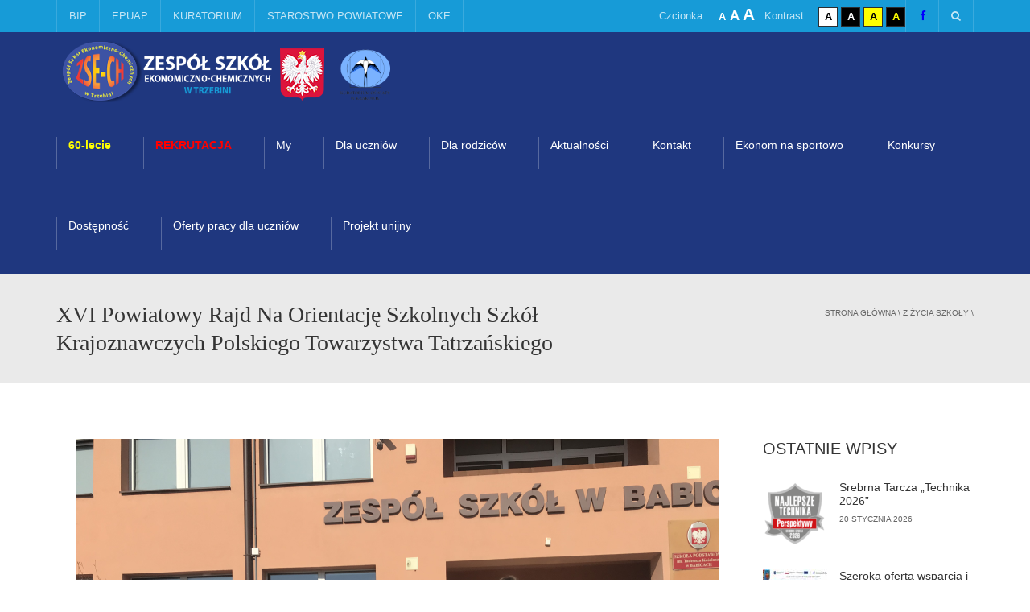

--- FILE ---
content_type: text/html; charset=UTF-8
request_url: https://zsech.edu.pl/xvi-powiatowy-rajd-na-orientacje-szkolnych-szkol-krajoznawczych-polskiego-towarzystwa-tatrzanskiego/
body_size: 18456
content:
<!DOCTYPE html>
<!--[if IE 7]>
<html class="ie ie7" lang="pl-PL">
<![endif]-->
<!--[if IE 8]>
<html class="ie ie8" lang="pl-PL">
<![endif]-->
<!--[if !(IE 7) | !(IE 8)  ]><!-->
<html lang="pl-PL">
<!--<![endif]-->
<head>
<meta charset="UTF-8" />
<meta name="viewport" content="width=device-width, minimum-scale=1.0, initial-scale=1.0">
<link rel="shortcut icon" type="ico" href="http://zsech.edu.pl/wp-content/uploads/2020/06/favicon.png">
<title>XVI Powiatowy Rajd Na Orientację Szkolnych Szkół Krajoznawczych Polskiego Towarzystwa Tatrzańskiego | ZSECH</title>
<link rel="profile" href="http://gmpg.org/xfn/11" />
<link rel="pingback" href="https://zsech.edu.pl/xmlrpc.php" />
<link rel="shortcut icon" type="ico" href="http://zsech.edu.pl/wp-content/uploads/2020/06/favicon.png">
<!--[if lt IE 9]>
<script src="https://zsech.edu.pl/wp-content/themes/zsech/js/html5.js" type="text/javascript"></script>
<![endif]-->
<!--[if lte IE 9]>
<link rel="stylesheet" type="text/css" href="https://zsech.edu.pl/wp-content/themes/zsech/css/ie.css" />
<![endif]-->
<style type="text/css" >
	@media only screen and (-webkit-min-device-pixel-ratio: 2),(min-resolution: 192dpi) {
		/* Retina Logo */
		.logo{background:url(https://zsech.edu.pl/wp-content/uploads/2021/03/loga_przezroczyste_ah.png) no-repeat center; display:inline-block !important; background-size:contain;}
		.logo img{ opacity:0; visibility:hidden}
		.logo *{display:inline-block}
	}
</style>
	<meta property="og:image" content="https://zsech.edu.pl/wp-content/uploads/2022/03/rajd_na_oreintacje_2022.png"/>
	<meta property="og:title" content="XVI Powiatowy Rajd Na Orientację Szkolnych Szkół Krajoznawczych Polskiego Towarzystwa Tatrzańskiego"/>
	<meta property="og:url" content="https://zsech.edu.pl/xvi-powiatowy-rajd-na-orientacje-szkolnych-szkol-krajoznawczych-polskiego-towarzystwa-tatrzanskiego/"/>
	<meta property="og:site_name" content="ZSECH"/>
	<meta property="og:type" content=""/>
	<meta property="og:description" content=""/>
	<meta property="description" content=""/>
	<meta name='robots' content='max-image-preview:large' />
	<style>img:is([sizes="auto" i], [sizes^="auto," i]) { contain-intrinsic-size: 3000px 1500px }</style>
	<link rel='dns-prefetch' href='//fonts.googleapis.com' />
<link rel="alternate" type="application/rss+xml" title="ZSECH &raquo; Kanał z wpisami" href="https://zsech.edu.pl/feed/" />
<link rel="alternate" type="application/rss+xml" title="ZSECH &raquo; Kanał z komentarzami" href="https://zsech.edu.pl/comments/feed/" />
<script type="text/javascript">
/* <![CDATA[ */
window._wpemojiSettings = {"baseUrl":"https:\/\/s.w.org\/images\/core\/emoji\/15.0.3\/72x72\/","ext":".png","svgUrl":"https:\/\/s.w.org\/images\/core\/emoji\/15.0.3\/svg\/","svgExt":".svg","source":{"concatemoji":"https:\/\/zsech.edu.pl\/wp-includes\/js\/wp-emoji-release.min.js?ver=6.7.4"}};
/*! This file is auto-generated */
!function(i,n){var o,s,e;function c(e){try{var t={supportTests:e,timestamp:(new Date).valueOf()};sessionStorage.setItem(o,JSON.stringify(t))}catch(e){}}function p(e,t,n){e.clearRect(0,0,e.canvas.width,e.canvas.height),e.fillText(t,0,0);var t=new Uint32Array(e.getImageData(0,0,e.canvas.width,e.canvas.height).data),r=(e.clearRect(0,0,e.canvas.width,e.canvas.height),e.fillText(n,0,0),new Uint32Array(e.getImageData(0,0,e.canvas.width,e.canvas.height).data));return t.every(function(e,t){return e===r[t]})}function u(e,t,n){switch(t){case"flag":return n(e,"\ud83c\udff3\ufe0f\u200d\u26a7\ufe0f","\ud83c\udff3\ufe0f\u200b\u26a7\ufe0f")?!1:!n(e,"\ud83c\uddfa\ud83c\uddf3","\ud83c\uddfa\u200b\ud83c\uddf3")&&!n(e,"\ud83c\udff4\udb40\udc67\udb40\udc62\udb40\udc65\udb40\udc6e\udb40\udc67\udb40\udc7f","\ud83c\udff4\u200b\udb40\udc67\u200b\udb40\udc62\u200b\udb40\udc65\u200b\udb40\udc6e\u200b\udb40\udc67\u200b\udb40\udc7f");case"emoji":return!n(e,"\ud83d\udc26\u200d\u2b1b","\ud83d\udc26\u200b\u2b1b")}return!1}function f(e,t,n){var r="undefined"!=typeof WorkerGlobalScope&&self instanceof WorkerGlobalScope?new OffscreenCanvas(300,150):i.createElement("canvas"),a=r.getContext("2d",{willReadFrequently:!0}),o=(a.textBaseline="top",a.font="600 32px Arial",{});return e.forEach(function(e){o[e]=t(a,e,n)}),o}function t(e){var t=i.createElement("script");t.src=e,t.defer=!0,i.head.appendChild(t)}"undefined"!=typeof Promise&&(o="wpEmojiSettingsSupports",s=["flag","emoji"],n.supports={everything:!0,everythingExceptFlag:!0},e=new Promise(function(e){i.addEventListener("DOMContentLoaded",e,{once:!0})}),new Promise(function(t){var n=function(){try{var e=JSON.parse(sessionStorage.getItem(o));if("object"==typeof e&&"number"==typeof e.timestamp&&(new Date).valueOf()<e.timestamp+604800&&"object"==typeof e.supportTests)return e.supportTests}catch(e){}return null}();if(!n){if("undefined"!=typeof Worker&&"undefined"!=typeof OffscreenCanvas&&"undefined"!=typeof URL&&URL.createObjectURL&&"undefined"!=typeof Blob)try{var e="postMessage("+f.toString()+"("+[JSON.stringify(s),u.toString(),p.toString()].join(",")+"));",r=new Blob([e],{type:"text/javascript"}),a=new Worker(URL.createObjectURL(r),{name:"wpTestEmojiSupports"});return void(a.onmessage=function(e){c(n=e.data),a.terminate(),t(n)})}catch(e){}c(n=f(s,u,p))}t(n)}).then(function(e){for(var t in e)n.supports[t]=e[t],n.supports.everything=n.supports.everything&&n.supports[t],"flag"!==t&&(n.supports.everythingExceptFlag=n.supports.everythingExceptFlag&&n.supports[t]);n.supports.everythingExceptFlag=n.supports.everythingExceptFlag&&!n.supports.flag,n.DOMReady=!1,n.readyCallback=function(){n.DOMReady=!0}}).then(function(){return e}).then(function(){var e;n.supports.everything||(n.readyCallback(),(e=n.source||{}).concatemoji?t(e.concatemoji):e.wpemoji&&e.twemoji&&(t(e.twemoji),t(e.wpemoji)))}))}((window,document),window._wpemojiSettings);
/* ]]> */
</script>
<link rel='stylesheet' id='fblb-css-css' href='https://zsech.edu.pl/wp-content/plugins/arscode-social-slider-free/fblb.css?ver=6.7.4' type='text/css' media='all' />
<style id='wp-emoji-styles-inline-css' type='text/css'>

	img.wp-smiley, img.emoji {
		display: inline !important;
		border: none !important;
		box-shadow: none !important;
		height: 1em !important;
		width: 1em !important;
		margin: 0 0.07em !important;
		vertical-align: -0.1em !important;
		background: none !important;
		padding: 0 !important;
	}
</style>
<link rel='stylesheet' id='wp-block-library-css' href='https://zsech.edu.pl/wp-includes/css/dist/block-library/style.min.css?ver=6.7.4' type='text/css' media='all' />
<style id='classic-theme-styles-inline-css' type='text/css'>
/*! This file is auto-generated */
.wp-block-button__link{color:#fff;background-color:#32373c;border-radius:9999px;box-shadow:none;text-decoration:none;padding:calc(.667em + 2px) calc(1.333em + 2px);font-size:1.125em}.wp-block-file__button{background:#32373c;color:#fff;text-decoration:none}
</style>
<style id='global-styles-inline-css' type='text/css'>
:root{--wp--preset--aspect-ratio--square: 1;--wp--preset--aspect-ratio--4-3: 4/3;--wp--preset--aspect-ratio--3-4: 3/4;--wp--preset--aspect-ratio--3-2: 3/2;--wp--preset--aspect-ratio--2-3: 2/3;--wp--preset--aspect-ratio--16-9: 16/9;--wp--preset--aspect-ratio--9-16: 9/16;--wp--preset--color--black: #000000;--wp--preset--color--cyan-bluish-gray: #abb8c3;--wp--preset--color--white: #ffffff;--wp--preset--color--pale-pink: #f78da7;--wp--preset--color--vivid-red: #cf2e2e;--wp--preset--color--luminous-vivid-orange: #ff6900;--wp--preset--color--luminous-vivid-amber: #fcb900;--wp--preset--color--light-green-cyan: #7bdcb5;--wp--preset--color--vivid-green-cyan: #00d084;--wp--preset--color--pale-cyan-blue: #8ed1fc;--wp--preset--color--vivid-cyan-blue: #0693e3;--wp--preset--color--vivid-purple: #9b51e0;--wp--preset--gradient--vivid-cyan-blue-to-vivid-purple: linear-gradient(135deg,rgba(6,147,227,1) 0%,rgb(155,81,224) 100%);--wp--preset--gradient--light-green-cyan-to-vivid-green-cyan: linear-gradient(135deg,rgb(122,220,180) 0%,rgb(0,208,130) 100%);--wp--preset--gradient--luminous-vivid-amber-to-luminous-vivid-orange: linear-gradient(135deg,rgba(252,185,0,1) 0%,rgba(255,105,0,1) 100%);--wp--preset--gradient--luminous-vivid-orange-to-vivid-red: linear-gradient(135deg,rgba(255,105,0,1) 0%,rgb(207,46,46) 100%);--wp--preset--gradient--very-light-gray-to-cyan-bluish-gray: linear-gradient(135deg,rgb(238,238,238) 0%,rgb(169,184,195) 100%);--wp--preset--gradient--cool-to-warm-spectrum: linear-gradient(135deg,rgb(74,234,220) 0%,rgb(151,120,209) 20%,rgb(207,42,186) 40%,rgb(238,44,130) 60%,rgb(251,105,98) 80%,rgb(254,248,76) 100%);--wp--preset--gradient--blush-light-purple: linear-gradient(135deg,rgb(255,206,236) 0%,rgb(152,150,240) 100%);--wp--preset--gradient--blush-bordeaux: linear-gradient(135deg,rgb(254,205,165) 0%,rgb(254,45,45) 50%,rgb(107,0,62) 100%);--wp--preset--gradient--luminous-dusk: linear-gradient(135deg,rgb(255,203,112) 0%,rgb(199,81,192) 50%,rgb(65,88,208) 100%);--wp--preset--gradient--pale-ocean: linear-gradient(135deg,rgb(255,245,203) 0%,rgb(182,227,212) 50%,rgb(51,167,181) 100%);--wp--preset--gradient--electric-grass: linear-gradient(135deg,rgb(202,248,128) 0%,rgb(113,206,126) 100%);--wp--preset--gradient--midnight: linear-gradient(135deg,rgb(2,3,129) 0%,rgb(40,116,252) 100%);--wp--preset--font-size--small: 13px;--wp--preset--font-size--medium: 20px;--wp--preset--font-size--large: 36px;--wp--preset--font-size--x-large: 42px;--wp--preset--spacing--20: 0.44rem;--wp--preset--spacing--30: 0.67rem;--wp--preset--spacing--40: 1rem;--wp--preset--spacing--50: 1.5rem;--wp--preset--spacing--60: 2.25rem;--wp--preset--spacing--70: 3.38rem;--wp--preset--spacing--80: 5.06rem;--wp--preset--shadow--natural: 6px 6px 9px rgba(0, 0, 0, 0.2);--wp--preset--shadow--deep: 12px 12px 50px rgba(0, 0, 0, 0.4);--wp--preset--shadow--sharp: 6px 6px 0px rgba(0, 0, 0, 0.2);--wp--preset--shadow--outlined: 6px 6px 0px -3px rgba(255, 255, 255, 1), 6px 6px rgba(0, 0, 0, 1);--wp--preset--shadow--crisp: 6px 6px 0px rgba(0, 0, 0, 1);}:where(.is-layout-flex){gap: 0.5em;}:where(.is-layout-grid){gap: 0.5em;}body .is-layout-flex{display: flex;}.is-layout-flex{flex-wrap: wrap;align-items: center;}.is-layout-flex > :is(*, div){margin: 0;}body .is-layout-grid{display: grid;}.is-layout-grid > :is(*, div){margin: 0;}:where(.wp-block-columns.is-layout-flex){gap: 2em;}:where(.wp-block-columns.is-layout-grid){gap: 2em;}:where(.wp-block-post-template.is-layout-flex){gap: 1.25em;}:where(.wp-block-post-template.is-layout-grid){gap: 1.25em;}.has-black-color{color: var(--wp--preset--color--black) !important;}.has-cyan-bluish-gray-color{color: var(--wp--preset--color--cyan-bluish-gray) !important;}.has-white-color{color: var(--wp--preset--color--white) !important;}.has-pale-pink-color{color: var(--wp--preset--color--pale-pink) !important;}.has-vivid-red-color{color: var(--wp--preset--color--vivid-red) !important;}.has-luminous-vivid-orange-color{color: var(--wp--preset--color--luminous-vivid-orange) !important;}.has-luminous-vivid-amber-color{color: var(--wp--preset--color--luminous-vivid-amber) !important;}.has-light-green-cyan-color{color: var(--wp--preset--color--light-green-cyan) !important;}.has-vivid-green-cyan-color{color: var(--wp--preset--color--vivid-green-cyan) !important;}.has-pale-cyan-blue-color{color: var(--wp--preset--color--pale-cyan-blue) !important;}.has-vivid-cyan-blue-color{color: var(--wp--preset--color--vivid-cyan-blue) !important;}.has-vivid-purple-color{color: var(--wp--preset--color--vivid-purple) !important;}.has-black-background-color{background-color: var(--wp--preset--color--black) !important;}.has-cyan-bluish-gray-background-color{background-color: var(--wp--preset--color--cyan-bluish-gray) !important;}.has-white-background-color{background-color: var(--wp--preset--color--white) !important;}.has-pale-pink-background-color{background-color: var(--wp--preset--color--pale-pink) !important;}.has-vivid-red-background-color{background-color: var(--wp--preset--color--vivid-red) !important;}.has-luminous-vivid-orange-background-color{background-color: var(--wp--preset--color--luminous-vivid-orange) !important;}.has-luminous-vivid-amber-background-color{background-color: var(--wp--preset--color--luminous-vivid-amber) !important;}.has-light-green-cyan-background-color{background-color: var(--wp--preset--color--light-green-cyan) !important;}.has-vivid-green-cyan-background-color{background-color: var(--wp--preset--color--vivid-green-cyan) !important;}.has-pale-cyan-blue-background-color{background-color: var(--wp--preset--color--pale-cyan-blue) !important;}.has-vivid-cyan-blue-background-color{background-color: var(--wp--preset--color--vivid-cyan-blue) !important;}.has-vivid-purple-background-color{background-color: var(--wp--preset--color--vivid-purple) !important;}.has-black-border-color{border-color: var(--wp--preset--color--black) !important;}.has-cyan-bluish-gray-border-color{border-color: var(--wp--preset--color--cyan-bluish-gray) !important;}.has-white-border-color{border-color: var(--wp--preset--color--white) !important;}.has-pale-pink-border-color{border-color: var(--wp--preset--color--pale-pink) !important;}.has-vivid-red-border-color{border-color: var(--wp--preset--color--vivid-red) !important;}.has-luminous-vivid-orange-border-color{border-color: var(--wp--preset--color--luminous-vivid-orange) !important;}.has-luminous-vivid-amber-border-color{border-color: var(--wp--preset--color--luminous-vivid-amber) !important;}.has-light-green-cyan-border-color{border-color: var(--wp--preset--color--light-green-cyan) !important;}.has-vivid-green-cyan-border-color{border-color: var(--wp--preset--color--vivid-green-cyan) !important;}.has-pale-cyan-blue-border-color{border-color: var(--wp--preset--color--pale-cyan-blue) !important;}.has-vivid-cyan-blue-border-color{border-color: var(--wp--preset--color--vivid-cyan-blue) !important;}.has-vivid-purple-border-color{border-color: var(--wp--preset--color--vivid-purple) !important;}.has-vivid-cyan-blue-to-vivid-purple-gradient-background{background: var(--wp--preset--gradient--vivid-cyan-blue-to-vivid-purple) !important;}.has-light-green-cyan-to-vivid-green-cyan-gradient-background{background: var(--wp--preset--gradient--light-green-cyan-to-vivid-green-cyan) !important;}.has-luminous-vivid-amber-to-luminous-vivid-orange-gradient-background{background: var(--wp--preset--gradient--luminous-vivid-amber-to-luminous-vivid-orange) !important;}.has-luminous-vivid-orange-to-vivid-red-gradient-background{background: var(--wp--preset--gradient--luminous-vivid-orange-to-vivid-red) !important;}.has-very-light-gray-to-cyan-bluish-gray-gradient-background{background: var(--wp--preset--gradient--very-light-gray-to-cyan-bluish-gray) !important;}.has-cool-to-warm-spectrum-gradient-background{background: var(--wp--preset--gradient--cool-to-warm-spectrum) !important;}.has-blush-light-purple-gradient-background{background: var(--wp--preset--gradient--blush-light-purple) !important;}.has-blush-bordeaux-gradient-background{background: var(--wp--preset--gradient--blush-bordeaux) !important;}.has-luminous-dusk-gradient-background{background: var(--wp--preset--gradient--luminous-dusk) !important;}.has-pale-ocean-gradient-background{background: var(--wp--preset--gradient--pale-ocean) !important;}.has-electric-grass-gradient-background{background: var(--wp--preset--gradient--electric-grass) !important;}.has-midnight-gradient-background{background: var(--wp--preset--gradient--midnight) !important;}.has-small-font-size{font-size: var(--wp--preset--font-size--small) !important;}.has-medium-font-size{font-size: var(--wp--preset--font-size--medium) !important;}.has-large-font-size{font-size: var(--wp--preset--font-size--large) !important;}.has-x-large-font-size{font-size: var(--wp--preset--font-size--x-large) !important;}
:where(.wp-block-post-template.is-layout-flex){gap: 1.25em;}:where(.wp-block-post-template.is-layout-grid){gap: 1.25em;}
:where(.wp-block-columns.is-layout-flex){gap: 2em;}:where(.wp-block-columns.is-layout-grid){gap: 2em;}
:root :where(.wp-block-pullquote){font-size: 1.5em;line-height: 1.6;}
</style>
<link rel='stylesheet' id='google-font-css' href='http://fonts.googleapis.com/css?family=Roboto%7COpen+sans&#038;ver=6.7.4' type='text/css' media='all' />
<link rel='stylesheet' id='bootstrap-css' href='https://zsech.edu.pl/wp-content/themes/zsech/css/bootstrap.min.css?ver=6.7.4' type='text/css' media='all' />
<link rel='stylesheet' id='font-awesome-css' href='https://zsech.edu.pl/wp-content/plugins/js_composer/assets/lib/font-awesome/css/font-awesome.min.css?ver=4.4.2' type='text/css' media='screen' />
<link rel='stylesheet' id='owl-carousel-css' href='https://zsech.edu.pl/wp-content/themes/zsech/js/owl-carousel/owl.carousel.css?ver=6.7.4' type='text/css' media='all' />
<link rel='stylesheet' id='owl-carousel-theme-css' href='https://zsech.edu.pl/wp-content/themes/zsech/js/owl-carousel/owl.theme.css?ver=6.7.4' type='text/css' media='all' />
<link rel='stylesheet' id='style-css' href='https://zsech.edu.pl/wp-content/themes/zsech/style.css?ver=6.7.4' type='text/css' media='all' />
<link rel='stylesheet' id='custom-css-css' href='https://zsech.edu.pl/wp-content/themes/zsech/css/custom.css.php?ver=6.7.4' type='text/css' media='all' />
<link rel='stylesheet' id='wp-pagenavi-css' href='https://zsech.edu.pl/wp-content/plugins/wp-pagenavi/pagenavi-css.css?ver=2.70' type='text/css' media='all' />
<script type="text/javascript" src="https://zsech.edu.pl/wp-includes/js/jquery/jquery.min.js?ver=3.7.1" id="jquery-core-js"></script>
<script type="text/javascript" src="https://zsech.edu.pl/wp-includes/js/jquery/jquery-migrate.min.js?ver=3.4.1" id="jquery-migrate-js"></script>
<script type="text/javascript" src="https://zsech.edu.pl/wp-content/plugins/arscode-social-slider-free/js/userscripts.js?ver=6.7.4" id="fblb-js-js"></script>
<link rel="https://api.w.org/" href="https://zsech.edu.pl/wp-json/" /><link rel="alternate" title="JSON" type="application/json" href="https://zsech.edu.pl/wp-json/wp/v2/posts/12006" /><link rel="EditURI" type="application/rsd+xml" title="RSD" href="https://zsech.edu.pl/xmlrpc.php?rsd" />
<meta name="generator" content="WordPress 6.7.4" />
<link rel="canonical" href="https://zsech.edu.pl/xvi-powiatowy-rajd-na-orientacje-szkolnych-szkol-krajoznawczych-polskiego-towarzystwa-tatrzanskiego/" />
<link rel='shortlink' href='https://zsech.edu.pl/?p=12006' />
<link rel="alternate" title="oEmbed (JSON)" type="application/json+oembed" href="https://zsech.edu.pl/wp-json/oembed/1.0/embed?url=https%3A%2F%2Fzsech.edu.pl%2Fxvi-powiatowy-rajd-na-orientacje-szkolnych-szkol-krajoznawczych-polskiego-towarzystwa-tatrzanskiego%2F" />
<link rel="alternate" title="oEmbed (XML)" type="text/xml+oembed" href="https://zsech.edu.pl/wp-json/oembed/1.0/embed?url=https%3A%2F%2Fzsech.edu.pl%2Fxvi-powiatowy-rajd-na-orientacje-szkolnych-szkol-krajoznawczych-polskiego-towarzystwa-tatrzanskiego%2F&#038;format=xml" />
<link rel='prev' title='Uroczysta msza z okazji 60-lecia &#8211; 3 kwietnia 2022 r.' href='https://zsech.edu.pl/uroczysta-msza-z-okazji-60-lecia/' />
<link rel='next' title='Udział 2P i 3R w Festiwalu Nauki' href='https://zsech.edu.pl/udzial-2p-i-3r-w-festiwalu-nauki/' />
<meta name="generator" content="Powered by Visual Composer - drag and drop page builder for WordPress."/>
<!--[if IE 8]><link rel="stylesheet" type="text/css" href="https://zsech.edu.pl/wp-content/plugins/js_composer/assets/css/vc-ie8.css" media="screen"><![endif]--><style type="text/css" id="custom-background-css">
body.custom-background { background-color: #ffffff; }
</style>
	</head>

<body class="post-template-default single single-post postid-12006 single-format-standard custom-background full-width custom-background-white wpb-js-composer js-comp-ver-4.4.2 vc_responsive">

<a name="top" style="height:0; position:absolute; top:0;" id="top-anchor"></a>
<div id="body-wrap">
    <div id="wrap">
        <header>
            
			<div id="top-nav" class="dark-div nav-style-1">
                <nav class="navbar navbar-inverse main-color-1-bg" role="navigation">
                    <div class="container">
                        <!-- Collect the nav links, forms, and other content for toggling -->
                        <div class="top-menu">
                            <ul class="nav navbar-nav hidden-xs">
                              <li id="nav-menu-item-2131" class="main-menu-item menu-item-depth-0 menu-item menu-item-type-custom menu-item-object-custom"><a href="https://bip.malopolska.pl/zsewtrzebini,m,58791,kontakt.html" class="menu-link  main-menu-link">BIP </a></li>
<li id="nav-menu-item-2132" class="main-menu-item menu-item-depth-0 menu-item menu-item-type-custom menu-item-object-custom"><a href="http://epuap.gov.pl" class="menu-link  main-menu-link">EPUAP </a></li>
<li id="nav-menu-item-10015" class="main-menu-item menu-item-depth-0 menu-item menu-item-type-custom menu-item-object-custom"><a href="https://kuratorium.krakow.pl/" class="menu-link  main-menu-link">KURATORIUM </a></li>
<li id="nav-menu-item-10019" class="main-menu-item menu-item-depth-0 menu-item menu-item-type-custom menu-item-object-custom"><a href="https://www.powiat-chrzanowski.pl/" class="menu-link  main-menu-link">STAROSTWO POWIATOWE </a></li>
<li id="nav-menu-item-10032" class="main-menu-item menu-item-depth-0 menu-item menu-item-type-custom menu-item-object-custom"><a href="http://www.oke.krakow.pl/inf/" class="menu-link  main-menu-link">OKE </a></li>
                            </ul>
                            <button type="button" class="mobile-menu-toggle visible-xs">
                            	<span class="sr-only">Menu</span>
                            	<i class="fa fa-bars"></i>
                            </button>
                                                        <a class="navbar-right search-toggle collapsed" data-toggle="collapse" data-target="#nav-search" href="#"><i class="fa fa-search"></i></a>
                                                        
                            <div class="navbar-right topnav-sidebar">
                               
                            	<div id="text-17" class=" col-md-12  widget_text"><div class=" widget-inner">			<div class="textwidget"><a href="https://www.facebook.com/pages/Zesp%C3%B3%C5%82-Szk%C3%B3%C5%82-Ekonomiczno-Chemicznych-w-Trzebini/296777990381877"><i 
span style="color:blue" class="fa fa-facebook"></i></a></div>
		</div></div>                            </div>
                                    <div class="ulatwienia"><div class="czcionka">Czcionka: <ul class="list-unstyled list-inline">
              <li class="default-font">
                <button>
                  <span class="" aria-hidden="true">A</span>
                  <span class="sr-only">domyślna czcionka</span>
                </button>
              </li>
              <li class="bigger-font">
                <button>
                  <span class="" aria-hidden="true">A</span>
                  <span class="sr-only">większa czcionka</span>
                </button>
              </li>
              <li class="big-font">
                <button>
                  <span class="" aria-hidden="true">A</span>
                  <span class="sr-only">największa czcionka</span>
                </button>
              </li>
            </ul></div><div class="kontrast">Kontrast: <ul class="list-unstyled list-inline">
              <li class="contrast-black-white">
               <button>
                  <span class="bg">
                    <span class="" aria-hidden="true">A</span>
                    <span class="sr-only">kontrast domyślny</span>
                </span>
               </button>
              </li>
              <li class="contrast-white-black">
                <button>
                  <span class="bg">
                    <span class="" aria-hidden="true">A</span>
                    <span class="sr-only">kontrast biały tekst na czarnym</span>
                  </span>
                </button>
              </li>
              <li class="contrast-black-yellow">
                <button>
                  <span class="bg">
                    <span class="" aria-hidden="true">A</span>
                    <span class="sr-only">kontrast czarny tekst na żółtym</span>
                  </span>
                </button>
              </li>
              <li class="contrast-yellow-black">
                <button>
                  <span class="bg">
                    <span class="" aria-hidden="true">A</span>
                    <span class="sr-only">kontrast żółty tekst na czarnym</span>
                  </span>
                </button>
              </li>
            </ul></div></div>
                                                        <div id="nav-search" class="collapse dark-div">
                            	<div class="container">
                                <form action="https://zsech.edu.pl">
                                    <div class="input-group">
                                        <input type="text" name="s" class="form-control search-field" placeholder="Wpisz szukane słowo" autocomplete="off">
                                        <span class="input-group-btn">
                                            <button type="submit"><i class="fa fa-search fa-4x"></i>&nbsp;</button>
                                        </span>
                                        <span class="input-group-btn hidden-xs">
                                            <button type="button" data-toggle="collapse" data-target="#nav-search">&nbsp;<i class="fa fa-times fa-2x"></i></button>
                                        </span>
                                    </div>
                                </form>
                                </div>
                            </div>
                                                    </div><!-- /.navbar-collapse -->
                    </div>
                </nav>
            </div><!--/top-nap-->
            <div id="main-nav" class="dark-div nav-style-1">
                <nav class="navbar navbar-inverse main-color-2-bg" role="navigation">
                    <div class="container">
                        <!-- Brand and toggle get grouped for better mobile display -->
                        <div class="navbar-header">
                                                        <a class="logo" href="https://zsech.edu.pl" title="XVI Powiatowy Rajd Na Orientację Szkolnych Szkół Krajoznawczych Polskiego Towarzystwa Tatrzańskiego | ZSECH"><img src="https://zsech.edu.pl/wp-content/uploads/2015/04/loga_przezroczyste_ah_2024_maj.png" alt="XVI Powiatowy Rajd Na Orientację Szkolnych Szkół Krajoznawczych Polskiego Towarzystwa Tatrzańskiego | ZSECH"/></a>
                                                        
                                                    </div>
                        <!-- Collect the nav links, forms, and other content for toggling -->
                                                <div class="main-menu hidden-xs  " data-spy="affix" data-offset-top="500">
                                                    <ul class="nav navbar-nav navbar-right">
                            	<li id="nav-menu-item-10816" class="main-menu-item menu-item-depth-0 menu-item menu-item-type-post_type menu-item-object-page menu-item-has-children parent dropdown"><a href="https://zsech.edu.pl/60-lecie/" class="menu-link dropdown-toggle disabled main-menu-link" data-toggle="dropdown"><b><span style="color: yellow">60-lecie</span></b> </a>
<ul class="dropdown-menu menu-depth-1">
	<li id="nav-menu-item-10973" class="sub-menu-item menu-item-depth-1 menu-item menu-item-type-post_type menu-item-object-page"><a href="https://zsech.edu.pl/kalendarium/" class="menu-link  sub-menu-link">Kalendarium </a></li>
	<li id="nav-menu-item-2148" class="sub-menu-item menu-item-depth-1 menu-item menu-item-type-post_type menu-item-object-page"><a href="https://zsech.edu.pl/galeria/" class="menu-link  sub-menu-link">Galeria </a></li>
	<li id="nav-menu-item-10938" class="sub-menu-item menu-item-depth-1 menu-item menu-item-type-post_type menu-item-object-page menu-item-has-children parent dropdown-submenu"><a href="https://zsech.edu.pl/absolwenci-zsech/" class="menu-link  sub-menu-link">Absolwenci ZSECH </a>
	<ul class="dropdown-menu menu-depth-2">
		<li id="nav-menu-item-10939" class="sub-menu-item menu-item-depth-2 menu-item menu-item-type-post_type menu-item-object-page"><a href="https://zsech.edu.pl/renata-siewniak/" class="menu-link  sub-menu-link">Renata Siewniak </a></li>
		<li id="nav-menu-item-11860" class="sub-menu-item menu-item-depth-2 menu-item menu-item-type-post_type menu-item-object-page"><a href="https://zsech.edu.pl/bozena-bochenek-i-brygida-baster/" class="menu-link  sub-menu-link">Bożena Bochenek i Brygida Baster </a></li>
		<li id="nav-menu-item-12067" class="sub-menu-item menu-item-depth-2 menu-item menu-item-type-post_type menu-item-object-page"><a href="https://zsech.edu.pl/krzysztof-bielecki/" class="menu-link  sub-menu-link">Krzysztof Bielecki </a></li>
		<li id="nav-menu-item-11869" class="sub-menu-item menu-item-depth-2 menu-item menu-item-type-post_type menu-item-object-page"><a href="https://zsech.edu.pl/dr-inz-joanna-ptasinska-marcinkiewicz/" class="menu-link  sub-menu-link">Dr inż. Joanna Ptasińska-Marcinkiewicz </a></li>
		<li id="nav-menu-item-11404" class="sub-menu-item menu-item-depth-2 menu-item menu-item-type-post_type menu-item-object-page"><a href="https://zsech.edu.pl/dr-malgorzata-krzeczkowska/" class="menu-link  sub-menu-link">Dr Małgorzata-Krzeczkowska </a></li>
		<li id="nav-menu-item-11266" class="sub-menu-item menu-item-depth-2 menu-item menu-item-type-post_type menu-item-object-page"><a href="https://zsech.edu.pl/ewelina-chacia/" class="menu-link  sub-menu-link">Ewelina Chacia </a></li>
		<li id="nav-menu-item-11170" class="sub-menu-item menu-item-depth-2 menu-item menu-item-type-post_type menu-item-object-page"><a href="https://zsech.edu.pl/ewa-palka/" class="menu-link  sub-menu-link">Ewa Palka </a></li>
		<li id="nav-menu-item-11856" class="sub-menu-item menu-item-depth-2 menu-item menu-item-type-post_type menu-item-object-page"><a href="https://zsech.edu.pl/katarzyna-derylak-slusarczyk/" class="menu-link  sub-menu-link">Katarzyna Derylak ( Ślusarczyk) </a></li>
		<li id="nav-menu-item-11028" class="sub-menu-item menu-item-depth-2 menu-item menu-item-type-post_type menu-item-object-page"><a href="https://zsech.edu.pl/mariusz-brzozka/" class="menu-link  sub-menu-link">Mariusz Brzózka </a></li>
		<li id="nav-menu-item-10821" class="sub-menu-item menu-item-depth-2 menu-item menu-item-type-post_type menu-item-object-page"><a href="https://zsech.edu.pl/absolwenci/" class="menu-link  sub-menu-link">Paweł i Piotr Siejka </a></li>
		<li id="nav-menu-item-11879" class="sub-menu-item menu-item-depth-2 menu-item menu-item-type-post_type menu-item-object-page"><a href="https://zsech.edu.pl/wojciech-hajduk/" class="menu-link  sub-menu-link">Wojciech Hajduk </a></li>

	</ul>
</li>
	<li id="nav-menu-item-10771" class="sub-menu-item menu-item-depth-1 menu-item menu-item-type-post_type menu-item-object-page menu-item-has-children parent dropdown-submenu"><a href="https://zsech.edu.pl/jubileuszowy-maraton-matematyczny/" class="menu-link  sub-menu-link">Jubileuszowy Maraton Matematyczny </a>
	<ul class="dropdown-menu menu-depth-2">
		<li id="nav-menu-item-12385" class="sub-menu-item menu-item-depth-2 menu-item menu-item-type-post_type menu-item-object-page"><a href="https://zsech.edu.pl/podsumowanie-konkursu/" class="menu-link  sub-menu-link">Podsumowanie konkursu </a></li>
		<li id="nav-menu-item-11054" class="sub-menu-item menu-item-depth-2 menu-item menu-item-type-post_type menu-item-object-page"><a href="https://zsech.edu.pl/ranking/" class="menu-link  sub-menu-link">Ranking </a></li>
		<li id="nav-menu-item-10836" class="sub-menu-item menu-item-depth-2 menu-item menu-item-type-post_type menu-item-object-page"><a href="https://zsech.edu.pl/pazdziernik-2021/" class="menu-link  sub-menu-link">Październik 2021 </a></li>
		<li id="nav-menu-item-10924" class="sub-menu-item menu-item-depth-2 menu-item menu-item-type-post_type menu-item-object-page"><a href="https://zsech.edu.pl/listopad-2021/" class="menu-link  sub-menu-link">Listopad 2021 </a></li>
		<li id="nav-menu-item-11223" class="sub-menu-item menu-item-depth-2 menu-item menu-item-type-post_type menu-item-object-page"><a href="https://zsech.edu.pl/grudzien-2021/" class="menu-link  sub-menu-link">Grudzień 2021 </a></li>
		<li id="nav-menu-item-11414" class="sub-menu-item menu-item-depth-2 menu-item menu-item-type-post_type menu-item-object-page"><a href="https://zsech.edu.pl/luty-2022/" class="menu-link  sub-menu-link">Luty 2022 </a></li>
		<li id="nav-menu-item-11832" class="sub-menu-item menu-item-depth-2 menu-item menu-item-type-post_type menu-item-object-page"><a href="https://zsech.edu.pl/marzec-2022/" class="menu-link  sub-menu-link">Marzec 2022 </a></li>
		<li id="nav-menu-item-12029" class="sub-menu-item menu-item-depth-2 menu-item menu-item-type-post_type menu-item-object-page"><a href="https://zsech.edu.pl/kwiecien-2022/" class="menu-link  sub-menu-link">Kwiecień 2022 </a></li>

	</ul>
</li>

</ul>
</li>
<li id="nav-menu-item-2649" class="main-menu-item menu-item-depth-0 menu-item menu-item-type-custom menu-item-object-custom menu-item-has-children parent dropdown"><a href="https://zsech.edu.pl/lista-kierunkow-2022-2023/" class="menu-link dropdown-toggle disabled main-menu-link" data-toggle="dropdown"><b><span style="color: red">REKRUTACJA</span></b> </a>
<ul class="dropdown-menu menu-depth-1">
	<li id="nav-menu-item-11558" class="sub-menu-item menu-item-depth-1 menu-item menu-item-type-post_type menu-item-object-page"><a href="https://zsech.edu.pl/lista-kierunkow-2022-2023/" class="menu-link  sub-menu-link">Lista kierunków 2025/2026 </a></li>
	<li id="nav-menu-item-2270" class="sub-menu-item menu-item-depth-1 menu-item menu-item-type-post_type menu-item-object-page"><a href="https://zsech.edu.pl/rekrutacja/terminy-rekrutacji/" class="menu-link  sub-menu-link">Terminy rekrutacji </a></li>
	<li id="nav-menu-item-11565" class="sub-menu-item menu-item-depth-1 menu-item menu-item-type-post_type menu-item-object-page"><a href="https://zsech.edu.pl/informator-o-naborze-2022-2023/" class="menu-link  sub-menu-link">Informator o naborze 2025/2026 </a></li>

</ul>
</li>
<li id="nav-menu-item-2646" class="main-menu-item menu-item-depth-0 menu-item menu-item-type-custom menu-item-object-custom menu-item-has-children parent dropdown"><a href="http://zsech.edu.pl/o-nas/kadra/" class="menu-link dropdown-toggle disabled main-menu-link" data-toggle="dropdown">My </a>
<ul class="dropdown-menu menu-depth-1">
	<li id="nav-menu-item-2213" class="sub-menu-item menu-item-depth-1 menu-item menu-item-type-post_type menu-item-object-page"><a href="https://zsech.edu.pl/o-nas/kadra/" class="menu-link  sub-menu-link">Kadra </a></li>
	<li id="nav-menu-item-2216" class="sub-menu-item menu-item-depth-1 menu-item menu-item-type-post_type menu-item-object-page"><a href="https://zsech.edu.pl/o-nas/samorzad-uczniowski/" class="menu-link  sub-menu-link">Samorząd uczniowski </a></li>
	<li id="nav-menu-item-2220" class="sub-menu-item menu-item-depth-1 menu-item menu-item-type-post_type menu-item-object-page"><a href="https://zsech.edu.pl/o-nas/pedagog-szkolny/" class="menu-link  sub-menu-link">Pedagog szkolny </a></li>
	<li id="nav-menu-item-14947" class="sub-menu-item menu-item-depth-1 menu-item menu-item-type-post_type menu-item-object-page"><a href="https://zsech.edu.pl/pedagog-specjalny/" class="menu-link  sub-menu-link">Pedagog specjalny </a></li>
	<li id="nav-menu-item-14612" class="sub-menu-item menu-item-depth-1 menu-item menu-item-type-post_type menu-item-object-page"><a href="https://zsech.edu.pl/psycholog-szkolny/" class="menu-link  sub-menu-link">Psycholog szkolny </a></li>
	<li id="nav-menu-item-14010" class="sub-menu-item menu-item-depth-1 menu-item menu-item-type-post_type menu-item-object-page"><a href="https://zsech.edu.pl/standardy-ochrony-maloletnich/" class="menu-link  sub-menu-link">Standardy ochrony małoletnich </a></li>
	<li id="nav-menu-item-10088" class="sub-menu-item menu-item-depth-1 menu-item menu-item-type-post_type menu-item-object-page"><a href="https://zsech.edu.pl/biblioteka-szkolna/" class="menu-link  sub-menu-link">Biblioteka szkolna </a></li>
	<li id="nav-menu-item-2665" class="sub-menu-item menu-item-depth-1 menu-item menu-item-type-post_type menu-item-object-page"><a href="https://zsech.edu.pl/o-nas/fundusz-socjalny/" class="menu-link  sub-menu-link">Fundusz socjalny </a></li>
	<li id="nav-menu-item-12506" class="sub-menu-item menu-item-depth-1 menu-item menu-item-type-post_type menu-item-object-page"><a href="https://zsech.edu.pl/fundusz-zdrowotny/" class="menu-link  sub-menu-link">Fundusz zdrowotny </a></li>
	<li id="nav-menu-item-9915" class="sub-menu-item menu-item-depth-1 menu-item menu-item-type-post_type menu-item-object-page"><a href="https://zsech.edu.pl/dane-kontaktowe-iod/" class="menu-link  sub-menu-link">Dane kontaktowe IOD </a></li>
	<li id="nav-menu-item-14847" class="sub-menu-item menu-item-depth-1 menu-item menu-item-type-post_type menu-item-object-page"><a href="https://zsech.edu.pl/klauzula-informacyjna-dotyczaca-przetwarzania-danych-osobowych/" class="menu-link  sub-menu-link">Klauzula informacyjna dotycząca przetwarzania danych osobowych – obsługa korespondencji przy użyciu elektronicznej skrzynki podawczej (e-PUAP i e-doręczenia) </a></li>
	<li id="nav-menu-item-14851" class="sub-menu-item menu-item-depth-1 menu-item menu-item-type-post_type menu-item-object-page"><a href="https://zsech.edu.pl/wniosek-o-realizacje-prawa-osoby/" class="menu-link  sub-menu-link">Wniosek o realizacje prawa osoby, której dane dotyczą </a></li>
	<li id="nav-menu-item-6919" class="sub-menu-item menu-item-depth-1 menu-item menu-item-type-post_type menu-item-object-page"><a href="https://zsech.edu.pl/dla-rodzicow/klauzula-informacyjna/" class="menu-link  sub-menu-link">Klauzula informacyjna – ochrona danych </a></li>
	<li id="nav-menu-item-9905" class="sub-menu-item menu-item-depth-1 menu-item menu-item-type-post_type menu-item-object-page"><a href="https://zsech.edu.pl/klauzula-informacyjna-ochrona-danych-facebook/" class="menu-link  sub-menu-link">Klauzula informacyjna – ochrona danych Facebook </a></li>
	<li id="nav-menu-item-11381" class="sub-menu-item menu-item-depth-1 menu-item menu-item-type-post_type menu-item-object-page"><a href="https://zsech.edu.pl/klauzula-informacyjna-ochrona-danych-instagram/" class="menu-link  sub-menu-link">Klauzula informacyjna – ochrona danych Instagram </a></li>
	<li id="nav-menu-item-13958" class="sub-menu-item menu-item-depth-1 menu-item menu-item-type-post_type menu-item-object-page"><a href="https://zsech.edu.pl/klauzula-informacyjna-ochrona-danych-tiktok/" class="menu-link  sub-menu-link">Klauzula informacyjna – ochrona danych TikTok </a></li>
	<li id="nav-menu-item-8631" class="sub-menu-item menu-item-depth-1 menu-item menu-item-type-post_type menu-item-object-page"><a href="https://zsech.edu.pl/instrukcja-udostepniania-informacji-publicznych-na-terenie-zespolu-szkol-ekonomiczno-chemicznych-w-trzebini/" class="menu-link  sub-menu-link">Instrukcja udostępniania informacji publicznych na terenie ZSECh w Trzebini </a></li>
	<li id="nav-menu-item-13238" class="sub-menu-item menu-item-depth-1 menu-item menu-item-type-post_type menu-item-object-page"><a href="https://zsech.edu.pl/informacje-cyberbezpieczenstwo/" class="menu-link  sub-menu-link">Informacje – cyberbezpieczeństwo </a></li>
	<li id="nav-menu-item-9822" class="sub-menu-item menu-item-depth-1 menu-item menu-item-type-post_type menu-item-object-page"><a href="https://zsech.edu.pl/zamowienia-publiczne/" class="menu-link  sub-menu-link">Zamówienia publiczne </a></li>
	<li id="nav-menu-item-2217" class="sub-menu-item menu-item-depth-1 menu-item menu-item-type-post_type menu-item-object-page"><a href="https://zsech.edu.pl/kontakt/" class="menu-link  sub-menu-link">Kontakt </a></li>

</ul>
</li>
<li id="nav-menu-item-2151" class="main-menu-item menu-item-depth-0 menu-item menu-item-type-post_type menu-item-object-page menu-item-has-children parent dropdown"><a href="https://zsech.edu.pl/dla-uczniow/" class="menu-link dropdown-toggle disabled main-menu-link" data-toggle="dropdown">Dla uczniów </a>
<ul class="dropdown-menu menu-depth-1">
	<li id="nav-menu-item-5800" class="sub-menu-item menu-item-depth-1 menu-item menu-item-type-post_type menu-item-object-page menu-item-has-children parent dropdown-submenu"><a href="https://zsech.edu.pl/lekcje/" class="menu-link  sub-menu-link">Lekcje </a>
	<ul class="dropdown-menu menu-depth-2">
		<li id="nav-menu-item-2230" class="sub-menu-item menu-item-depth-2 menu-item menu-item-type-custom menu-item-object-custom"><a href="http://www.zsech.edu.pl/plan2/index.html" class="menu-link  sub-menu-link">Plan lekcji </a></li>
		<li id="nav-menu-item-2239" class="sub-menu-item menu-item-depth-2 menu-item menu-item-type-post_type menu-item-object-page"><a href="https://zsech.edu.pl/dla-uczniow/plan-lekcji/dzwonki/" class="menu-link  sub-menu-link">Dzwonki </a></li>

	</ul>
</li>
	<li id="nav-menu-item-2229" class="sub-menu-item menu-item-depth-1 menu-item menu-item-type-post_type menu-item-object-page menu-item-has-children parent dropdown-submenu"><a href="https://zsech.edu.pl/dla-uczniow/prawo-szkolne/" class="menu-link  sub-menu-link">Prawo szkolne </a>
	<ul class="dropdown-menu menu-depth-2">
		<li id="nav-menu-item-5148" class="sub-menu-item menu-item-depth-2 menu-item menu-item-type-post_type menu-item-object-page"><a href="https://zsech.edu.pl/statut-zse-ch/" class="menu-link  sub-menu-link">Statut ZSE-Ch </a></li>
		<li id="nav-menu-item-10852" class="sub-menu-item menu-item-depth-2 menu-item menu-item-type-post_type menu-item-object-page"><a href="https://zsech.edu.pl/regulamin-samorzadu-uczniowskiego/" class="menu-link  sub-menu-link">Regulamin Samorządu Uczniowskiego </a></li>
		<li id="nav-menu-item-2242" class="sub-menu-item menu-item-depth-2 menu-item menu-item-type-post_type menu-item-object-page"><a href="https://zsech.edu.pl/dla-uczniow/prawo-szkolne/podreczniki/" class="menu-link  sub-menu-link">Podręczniki </a></li>
		<li id="nav-menu-item-2245" class="sub-menu-item menu-item-depth-2 menu-item menu-item-type-post_type menu-item-object-page"><a href="https://zsech.edu.pl/dla-uczniow/prawo-szkolne/kalendarz-roku-szkolnego/" class="menu-link  sub-menu-link">Kalendarz roku szkolnego 2025/2026 </a></li>
		<li id="nav-menu-item-2248" class="sub-menu-item menu-item-depth-2 menu-item menu-item-type-post_type menu-item-object-page"><a href="https://zsech.edu.pl/dla-uczniow/prawo-szkolne/egzamin-maturalny/" class="menu-link  sub-menu-link">Egzamin maturalny </a></li>
		<li id="nav-menu-item-2251" class="sub-menu-item menu-item-depth-2 menu-item menu-item-type-post_type menu-item-object-page"><a href="https://zsech.edu.pl/dla-uczniow/prawo-szkolne/egzamin-zawodowy/" class="menu-link  sub-menu-link">Egzamin zawodowy </a></li>
		<li id="nav-menu-item-2254" class="sub-menu-item menu-item-depth-2 menu-item menu-item-type-post_type menu-item-object-page"><a href="https://zsech.edu.pl/dla-uczniow/prawo-szkolne/praktyki/" class="menu-link  sub-menu-link">Praktyki </a></li>
		<li id="nav-menu-item-10742" class="sub-menu-item menu-item-depth-2 menu-item menu-item-type-post_type menu-item-object-page"><a href="https://zsech.edu.pl/doplaty-do-biletow/" class="menu-link  sub-menu-link">Dopłaty do biletów </a></li>
		<li id="nav-menu-item-9935" class="sub-menu-item menu-item-depth-2 menu-item menu-item-type-post_type menu-item-object-page"><a href="https://zsech.edu.pl/dla-absolwentowup/" class="menu-link  sub-menu-link">Dla absolwentów </a></li>

	</ul>
</li>
	<li id="nav-menu-item-13718" class="sub-menu-item menu-item-depth-1 menu-item menu-item-type-post_type menu-item-object-page"><a href="https://zsech.edu.pl/telefon-zaufania/" class="menu-link  sub-menu-link">Telefon zaufania </a></li>
	<li id="nav-menu-item-14861" class="sub-menu-item menu-item-depth-1 menu-item menu-item-type-post_type menu-item-object-page"><a href="https://zsech.edu.pl/standardy-ochrony-maloletnich-2/" class="menu-link  sub-menu-link">Standardy ochrony małoletnich </a></li>
	<li id="nav-menu-item-9493" class="sub-menu-item menu-item-depth-1 menu-item menu-item-type-post_type menu-item-object-page menu-item-has-children parent dropdown-submenu"><a href="https://zsech.edu.pl/bezpieczenstwo-w-sieci/" class="menu-link  sub-menu-link">Bezpieczni w sieci </a>
	<ul class="dropdown-menu menu-depth-2">
		<li id="nav-menu-item-9502" class="sub-menu-item menu-item-depth-2 menu-item menu-item-type-post_type menu-item-object-page"><a href="https://zsech.edu.pl/procedury/" class="menu-link  sub-menu-link">Procedury </a></li>
		<li id="nav-menu-item-9501" class="sub-menu-item menu-item-depth-2 menu-item menu-item-type-post_type menu-item-object-page"><a href="https://zsech.edu.pl/szkolny-dzien-bezpieczni-w-sieci/" class="menu-link  sub-menu-link">„Bezpieczni w sieci” </a></li>
		<li id="nav-menu-item-9631" class="sub-menu-item menu-item-depth-2 menu-item menu-item-type-post_type menu-item-object-page"><a href="https://zsech.edu.pl/konkurs-bezpieczni-w-sieci/" class="menu-link  sub-menu-link">KONKURS: Bezpieczni w sieci </a></li>

	</ul>
</li>
	<li id="nav-menu-item-12551" class="sub-menu-item menu-item-depth-1 menu-item menu-item-type-post_type menu-item-object-page"><a href="https://zsech.edu.pl/ekonom-na-sportowo/" class="menu-link  sub-menu-link">Ekonom na sportowo </a></li>
	<li id="nav-menu-item-3726" class="sub-menu-item menu-item-depth-1 menu-item menu-item-type-post_type menu-item-object-page"><a href="https://zsech.edu.pl/szkolne-kolo-mlodych-ekonomistow/" class="menu-link  sub-menu-link">Koło Młodych Ekonomistów </a></li>
	<li id="nav-menu-item-6272" class="sub-menu-item menu-item-depth-1 menu-item menu-item-type-custom menu-item-object-custom"><a href="https://gastro-team.blogspot.com/" class="menu-link  sub-menu-link">Blog GASTRO TEAM </a></li>
	<li id="nav-menu-item-10250" class="sub-menu-item menu-item-depth-1 menu-item menu-item-type-post_type menu-item-object-page"><a href="https://zsech.edu.pl/dyskusyjny-klub-kulturalny/" class="menu-link  sub-menu-link">Dyskusyjny Klub Kulturalny </a></li>

</ul>
</li>
<li id="nav-menu-item-2648" class="main-menu-item menu-item-depth-0 menu-item menu-item-type-custom menu-item-object-custom menu-item-has-children parent dropdown"><a href="http://www.zsech.edu.pl/category/informacje-dla-rodzicow/" class="menu-link dropdown-toggle disabled main-menu-link" data-toggle="dropdown">Dla rodziców </a>
<ul class="dropdown-menu menu-depth-1">
	<li id="nav-menu-item-3304" class="sub-menu-item menu-item-depth-1 menu-item menu-item-type-custom menu-item-object-custom"><a href="https://uonetplus.vulcan.net.pl/powiatchrzanowski" class="menu-link  sub-menu-link">Dziennik elektroniczny </a></li>
	<li id="nav-menu-item-8441" class="sub-menu-item menu-item-depth-1 menu-item menu-item-type-post_type menu-item-object-page"><a href="https://zsech.edu.pl/ubezpieczenie-uczniow/" class="menu-link  sub-menu-link">Ubezpieczenie uczniów </a></li>
	<li id="nav-menu-item-2375" class="sub-menu-item menu-item-depth-1 menu-item menu-item-type-custom menu-item-object-custom"><a href="http://www.zsech.edu.pl/category/informacje-dla-rodzicow/" class="menu-link  sub-menu-link">Informacje </a></li>
	<li id="nav-menu-item-9602" class="sub-menu-item menu-item-depth-1 menu-item menu-item-type-post_type menu-item-object-page"><a href="https://zsech.edu.pl/gdzie-szukac-pomocy/" class="menu-link  sub-menu-link">Gdzie szukać pomocy </a></li>
	<li id="nav-menu-item-2263" class="sub-menu-item menu-item-depth-1 menu-item menu-item-type-post_type menu-item-object-page"><a href="https://zsech.edu.pl/dla-rodzicow/rada-rodzicow/" class="menu-link  sub-menu-link">Rada rodziców </a></li>

</ul>
</li>
<li id="nav-menu-item-4157" class="main-menu-item menu-item-depth-0 menu-item menu-item-type-post_type menu-item-object-page current_page_parent menu-item-has-children parent dropdown"><a href="https://zsech.edu.pl/informacje/" class="menu-link dropdown-toggle disabled main-menu-link" data-toggle="dropdown">Aktualności </a>
<ul class="dropdown-menu menu-depth-1">
	<li id="nav-menu-item-4145" class="sub-menu-item menu-item-depth-1 menu-item menu-item-type-post_type menu-item-object-page current_page_parent"><a href="https://zsech.edu.pl/informacje/" class="menu-link  sub-menu-link">Aktualności </a></li>

</ul>
</li>
<li id="nav-menu-item-2147" class="main-menu-item menu-item-depth-0 menu-item menu-item-type-post_type menu-item-object-page"><a href="https://zsech.edu.pl/kontakt/" class="menu-link  main-menu-link">Kontakt </a></li>
<li id="nav-menu-item-12556" class="main-menu-item menu-item-depth-0 menu-item menu-item-type-post_type menu-item-object-page"><a href="https://zsech.edu.pl/ekonom-na-sportowo/" class="menu-link  main-menu-link">Ekonom na sportowo </a></li>
<li id="nav-menu-item-12619" class="main-menu-item menu-item-depth-0 menu-item menu-item-type-post_type menu-item-object-page menu-item-has-children parent dropdown"><a href="https://zsech.edu.pl/konkursy/" class="menu-link dropdown-toggle disabled main-menu-link" data-toggle="dropdown">Konkursy </a>
<ul class="dropdown-menu menu-depth-1">
	<li id="nav-menu-item-14965" class="sub-menu-item menu-item-depth-1 menu-item menu-item-type-post_type menu-item-object-page"><a href="https://zsech.edu.pl/miedzyszkolny-uniwersytet-chemiczny-much/" class="menu-link  sub-menu-link">Międzyszkolny Uniwersytet Chemiczny  „MUCH”  </a></li>
	<li id="nav-menu-item-14270" class="sub-menu-item menu-item-depth-1 menu-item menu-item-type-post_type menu-item-object-page"><a href="https://zsech.edu.pl/astrofoto-challenge/" class="menu-link  sub-menu-link">AstroFoto Challenge </a></li>
	<li id="nav-menu-item-13425" class="sub-menu-item menu-item-depth-1 menu-item menu-item-type-post_type menu-item-object-page"><a href="https://zsech.edu.pl/13417-2/" class="menu-link  sub-menu-link">III Powiatowy konkurs z języka niemieckiego o krajach DACHL (2025) </a></li>
	<li id="nav-menu-item-13911" class="sub-menu-item menu-item-depth-1 menu-item menu-item-type-post_type menu-item-object-page"><a href="https://zsech.edu.pl/konkurs-literacko-jezykowy/" class="menu-link  sub-menu-link">Konkurs Literacko-Językowy </a></li>
	<li id="nav-menu-item-13177" class="sub-menu-item menu-item-depth-1 menu-item menu-item-type-post_type menu-item-object-page"><a href="https://zsech.edu.pl/matematyka-w-moim-zawodzie-ii-edycja/" class="menu-link  sub-menu-link">Matematyka w moim zawodzie (II edycja) </a></li>
	<li id="nav-menu-item-12642" class="sub-menu-item menu-item-depth-1 menu-item menu-item-type-post_type menu-item-object-page"><a href="https://zsech.edu.pl/i-powiatowy-konkurs-piosenki-obcojezycznej/" class="menu-link  sub-menu-link">II Powiatowy Konkurs Piosenki Obcojęzycznej </a></li>
	<li id="nav-menu-item-12648" class="sub-menu-item menu-item-depth-1 menu-item menu-item-type-post_type menu-item-object-page"><a href="https://zsech.edu.pl/mistrz-jezyka-polskiego/" class="menu-link  sub-menu-link">Mistrz Języka Polskiego </a></li>
	<li id="nav-menu-item-12645" class="sub-menu-item menu-item-depth-1 menu-item menu-item-type-post_type menu-item-object-page"><a href="https://zsech.edu.pl/master-of-english/" class="menu-link  sub-menu-link">Master of English </a></li>
	<li id="nav-menu-item-12638" class="sub-menu-item menu-item-depth-1 menu-item menu-item-type-post_type menu-item-object-page menu-item-has-children parent dropdown-submenu"><a href="https://zsech.edu.pl/mistrz-matematyki/" class="menu-link  sub-menu-link">Mistrz Matematyki </a>
	<ul class="dropdown-menu menu-depth-2">
		<li id="nav-menu-item-12991" class="sub-menu-item menu-item-depth-2 menu-item menu-item-type-post_type menu-item-object-page"><a href="https://zsech.edu.pl/ranking-2022-r/" class="menu-link  sub-menu-link">Ranking 2022 r. </a></li>

	</ul>
</li>
	<li id="nav-menu-item-12665" class="sub-menu-item menu-item-depth-1 menu-item menu-item-type-post_type menu-item-object-page"><a href="https://zsech.edu.pl/poznaj-swoje-prawa-w-pracy/" class="menu-link  sub-menu-link">Poznaj swoje prawa w pracy </a></li>
	<li id="nav-menu-item-12680" class="sub-menu-item menu-item-depth-1 menu-item menu-item-type-post_type menu-item-object-page"><a href="https://zsech.edu.pl/i-powiatowy-konkurs-transportowy/" class="menu-link  sub-menu-link">I Powiatowy Konkurs Transportowy </a></li>
	<li id="nav-menu-item-12770" class="sub-menu-item menu-item-depth-1 menu-item menu-item-type-post_type menu-item-object-page"><a href="https://zsech.edu.pl/bezpieczni-w-sieci/" class="menu-link  sub-menu-link">Bezpieczni w sieci „Więcej szacunku dla wizerunku” </a></li>

</ul>
</li>
<li id="nav-menu-item-10001" class="main-menu-item menu-item-depth-0 menu-item menu-item-type-post_type menu-item-object-page menu-item-has-children parent dropdown"><a href="https://zsech.edu.pl/deklaracja/" class="menu-link dropdown-toggle disabled main-menu-link" data-toggle="dropdown">Dostępność </a>
<ul class="dropdown-menu menu-depth-1">
	<li id="nav-menu-item-9812" class="sub-menu-item menu-item-depth-1 menu-item menu-item-type-post_type menu-item-object-page"><a href="https://zsech.edu.pl/deklaracja-dostepnosci/" class="menu-link  sub-menu-link">Deklaracja </a></li>
	<li id="nav-menu-item-10007" class="sub-menu-item menu-item-depth-1 menu-item menu-item-type-post_type menu-item-object-page"><a href="https://zsech.edu.pl/raport/" class="menu-link  sub-menu-link">Raport </a></li>

</ul>
</li>
<li id="nav-menu-item-13215" class="main-menu-item menu-item-depth-0 menu-item menu-item-type-post_type menu-item-object-page"><a href="https://zsech.edu.pl/oferty-pracy-dla-uczniow/" class="menu-link  main-menu-link">Oferty pracy dla uczniów </a></li>
<li id="nav-menu-item-15196" class="main-menu-item menu-item-depth-0 menu-item menu-item-type-post_type menu-item-object-page"><a href="https://zsech.edu.pl/projekt-unijny/" class="menu-link  main-menu-link">Projekt unijny </a></li>
                            </ul>
                                                                                    	<a href="#top" class="sticky-gototop main-color-1-hover"><i class="fa fa-angle-up"></i></a>
							                        </div><!-- /.navbar-collapse -->
                    </div>
                </nav>
            </div><!-- #main-nav -->

        </header>	    <div class="page-heading">
        <div class="container">
            <div class="row">
                <div class="col-md-8 col-sm-8">
                    <h1>XVI Powiatowy Rajd Na Orientację Szkolnych Szkół Krajoznawczych Polskiego Towarzystwa Tatrzańskiego</h1>
                </div>
                                <div class="pathway col-md-4 col-sm-4 hidden-xs text-right">
                    <div class="breadcrumbs" xmlns:v="http://rdf.data-vocabulary.org/#"><a href="https://zsech.edu.pl/" rel="v:url" property="v:title">Strona główna</a> \ <span typeof="v:Breadcrumb"><a rel="v:url" property="v:title" href="https://zsech.edu.pl/category/z-zycia-szkoly/">Z życia szkoły</a></span> \ </div><!-- .breadcrumbs -->                </div>
                            </div><!--/row-->
        </div><!--/container-->
    </div><!--/page-heading-->

<div class="top-sidebar">
    <div class="container">
        <div class="row">
            <div id="custom_html-6" class="widget_text  col-md-12  widget widget_custom_html"><div class="widget_text  widget-inner"><div class="textwidget custom-html-widget"></div></div></div>        </div><!--/row-->
    </div><!--/container-->
</div><!--/Top sidebar-->   
    <div id="body">
    	<div class="container">
        	        	<div class="content-pad-3x">
                            <div class="row">
                    <div id="content" class="col-md-9" role="main">
                        <article class="single-post-content single-content">
                        				<div class="content-image"><img src="https://zsech.edu.pl/wp-content/uploads/2022/03/rajd_na_oreintacje_2022.png" alt="XVI Powiatowy Rajd Na Orientację Szkolnych Szkół Krajoznawczych Polskiego Towarzystwa Tatrzańskiego" title="XVI Powiatowy Rajd Na Orientację Szkolnych Szkół Krajoznawczych Polskiego Towarzystwa Tatrzańskiego"></div>
		<h2 class="single-content-title">XVI Powiatowy Rajd Na Orientację Szkolnych Szkół Krajoznawczych Polskiego Towarzystwa Tatrzańskiego</h2><div class="single-post-content-text content-pad">
	
<p class="has-black-color has-text-color">We wtorek ( 22 marca 2022 r. ) w okolicach ruin zamku Lipowiec odbył się XVI Powiatowy Rajd Na Orientację Szkolnych Szkół Krajoznawczych Polskiego Towarzystwa Tatrzańskiego.</p>



<p class="has-black-color has-text-color">Patronat nad rajdem objęli: Starosta Chrzanowski – Andrzej Uryga, Wójt Gminy Babice – Radosław Warzecha, Prezes Zarządu Głównego PTT – Jolanta Augustyńska, Nadleśnictwo Chrzanów.</p>



<p class="has-black-color has-text-color">Nasz ekonom reprezentowało 37 uczniów z klas: 1 PG, 1R, 2S.</p>



<p class="has-black-color has-text-color">Julita Grochal i Filip Ziajka z klasy 1R zdobyli III miejsce w kategorii indywidualnej szkół ponadpodstawowych.</p>



<p class="has-black-color has-text-color">W konkursie drużynowym szkół ponadpodstawowych reprezentanci Ekonomika zdobyli II miejsce.</p>
</div>
<div class="clearfix"></div>
<div class="item-meta single-post-meta content-pad">
	            <span><a href="https://zsech.edu.pl/category/z-zycia-szkoly/" rel="category tag">Z życia szkoły</a></span>
            </div>
<ul class="list-inline social-light">
		                        </ul>                        </article>
                                                                        <div class="simple-navigation">
                            <div class="row">
                            	                                <div class="simple-navigation-item col-md-6 col-sm-6 col-xs-6 main-color-1-bg-hover ">
                                <a href="https://zsech.edu.pl/uroczysta-msza-z-okazji-60-lecia/" title="Uroczysta msza z okazji 60-lecia - 3 kwietnia 2022 r." class="maincolor2hover">
                                    <i class="fa fa-angle-left pull-left"></i>
                                    <div class="simple-navigation-item-content">
                                        <span>Previous</span>
                                        <h4>Uroczysta msza z okazji 60-lecia - 3 kwietnia 2022 r.</h4>
                                    </div>
									</a>                                </div>
                                <div class="simple-navigation-item col-md-6 col-sm-6 col-xs-6 main-color-1-bg-hover ">
                                <a href="https://zsech.edu.pl/udzial-2p-i-3r-w-festiwalu-nauki/" title="Udział 2P i 3R w Festiwalu Nauki" class="maincolor2hover pull-right">
									<i class="fa fa-angle-right pull-right"></i>
									<div class="simple-navigation-item-content">
										<span>Next</span>
										<h4>Udział 2P i 3R w Festiwalu Nauki</h4>
									</div>
									</a>                                </div>
                            </div>
                        </div><!--/simple-nav-->
                                                                    </div><!--/content-->
                    <div id="sidebar" class="col-md-3 normal-sidebar">
<div class="row">
<div id="advanced-recent-posts-2" class=" col-md-12  widget advanced_recent_posts_widget"><div class=" widget-inner"><div class="uni-lastest"><h2 class="widget-title maincolor2">Ostatnie wpisy</h2><div class="item"><div class="thumb item-thumbnail">
							<a href="https://zsech.edu.pl/srebrna-tarcza-technika-2026/" title="Srebrna Tarcza &#8222;Technika 2026&#8221;">
								<div class="item-thumbnail">
									<img width="80" height="80" src="https://zsech.edu.pl/wp-content/uploads/2026/01/srebrna_tarcza_perspektywy_2026_300x-80x80.png" class="attachment-thumb_80x80 size-thumb_80x80 wp-post-image" alt="" decoding="async" loading="lazy" srcset="https://zsech.edu.pl/wp-content/uploads/2026/01/srebrna_tarcza_perspektywy_2026_300x-80x80.png 80w, https://zsech.edu.pl/wp-content/uploads/2026/01/srebrna_tarcza_perspektywy_2026_300x-150x150.png 150w, https://zsech.edu.pl/wp-content/uploads/2026/01/srebrna_tarcza_perspektywy_2026_300x-50x50.png 50w, https://zsech.edu.pl/wp-content/uploads/2026/01/srebrna_tarcza_perspektywy_2026_300x-263x263.png 263w, https://zsech.edu.pl/wp-content/uploads/2026/01/srebrna_tarcza_perspektywy_2026_300x-100x100.png 100w, https://zsech.edu.pl/wp-content/uploads/2026/01/srebrna_tarcza_perspektywy_2026_300x-255x255.png 255w, https://zsech.edu.pl/wp-content/uploads/2026/01/srebrna_tarcza_perspektywy_2026_300x.png 300w" sizes="auto, (max-width: 80px) 100vw, 80px" />
									<div class="thumbnail-hoverlay main-color-1-bg"></div>
									<div class="thumbnail-hoverlay-cross"></div>
								</div>
							</a>
						</div><div class="u-details item-content">
						<h5><a href="https://zsech.edu.pl/srebrna-tarcza-technika-2026/" title="Srebrna Tarcza &#8222;Technika 2026&#8221;" class="main-color-1-hover">Srebrna Tarcza &#8222;Technika 2026&#8221;</a></h5>
						<span>20 stycznia 2026</span>
					</div><div class="clearfix"></div></div><div class="item"><div class="thumb item-thumbnail">
							<a href="https://zsech.edu.pl/szeroka-oferta-wsparcia-i-edukacji-technika-eksploatacji-portow-i-terminali/" title="Szeroka oferta wsparcia i edukacji technika eksploatacji portów i terminali">
								<div class="item-thumbnail">
									<img width="80" height="80" src="https://zsech.edu.pl/wp-content/uploads/2026/01/wsparcie_ksztalcenia_5-80x80.jpg" class="attachment-thumb_80x80 size-thumb_80x80 wp-post-image" alt="" decoding="async" loading="lazy" srcset="https://zsech.edu.pl/wp-content/uploads/2026/01/wsparcie_ksztalcenia_5-80x80.jpg 80w, https://zsech.edu.pl/wp-content/uploads/2026/01/wsparcie_ksztalcenia_5-150x150.jpg 150w, https://zsech.edu.pl/wp-content/uploads/2026/01/wsparcie_ksztalcenia_5-50x50.jpg 50w, https://zsech.edu.pl/wp-content/uploads/2026/01/wsparcie_ksztalcenia_5-263x263.jpg 263w, https://zsech.edu.pl/wp-content/uploads/2026/01/wsparcie_ksztalcenia_5-100x100.jpg 100w, https://zsech.edu.pl/wp-content/uploads/2026/01/wsparcie_ksztalcenia_5-526x526.jpg 526w, https://zsech.edu.pl/wp-content/uploads/2026/01/wsparcie_ksztalcenia_5-255x255.jpg 255w" sizes="auto, (max-width: 80px) 100vw, 80px" />
									<div class="thumbnail-hoverlay main-color-1-bg"></div>
									<div class="thumbnail-hoverlay-cross"></div>
								</div>
							</a>
						</div><div class="u-details item-content">
						<h5><a href="https://zsech.edu.pl/szeroka-oferta-wsparcia-i-edukacji-technika-eksploatacji-portow-i-terminali/" title="Szeroka oferta wsparcia i edukacji technika eksploatacji portów i terminali" class="main-color-1-hover">Szeroka oferta wsparcia i edukacji technika eksploatacji portów i terminali</a></h5>
						<span>16 stycznia 2026</span>
					</div><div class="clearfix"></div></div><div class="item"><div class="thumb item-thumbnail">
							<a href="https://zsech.edu.pl/tworzenie-nowoczesnych-pracowni-zawodowych/" title="Tworzenie nowoczesnych pracowni zawodowych">
								<div class="item-thumbnail">
									<img width="80" height="80" src="https://zsech.edu.pl/wp-content/uploads/2026/01/wsparcie_ksztalcenia_4-80x80.jpg" class="attachment-thumb_80x80 size-thumb_80x80 wp-post-image" alt="" decoding="async" loading="lazy" srcset="https://zsech.edu.pl/wp-content/uploads/2026/01/wsparcie_ksztalcenia_4-80x80.jpg 80w, https://zsech.edu.pl/wp-content/uploads/2026/01/wsparcie_ksztalcenia_4-150x150.jpg 150w, https://zsech.edu.pl/wp-content/uploads/2026/01/wsparcie_ksztalcenia_4-50x50.jpg 50w, https://zsech.edu.pl/wp-content/uploads/2026/01/wsparcie_ksztalcenia_4-263x263.jpg 263w, https://zsech.edu.pl/wp-content/uploads/2026/01/wsparcie_ksztalcenia_4-100x100.jpg 100w, https://zsech.edu.pl/wp-content/uploads/2026/01/wsparcie_ksztalcenia_4-526x526.jpg 526w, https://zsech.edu.pl/wp-content/uploads/2026/01/wsparcie_ksztalcenia_4-255x255.jpg 255w" sizes="auto, (max-width: 80px) 100vw, 80px" />
									<div class="thumbnail-hoverlay main-color-1-bg"></div>
									<div class="thumbnail-hoverlay-cross"></div>
								</div>
							</a>
						</div><div class="u-details item-content">
						<h5><a href="https://zsech.edu.pl/tworzenie-nowoczesnych-pracowni-zawodowych/" title="Tworzenie nowoczesnych pracowni zawodowych" class="main-color-1-hover">Tworzenie nowoczesnych pracowni zawodowych</a></h5>
						<span>15 stycznia 2026</span>
					</div><div class="clearfix"></div></div></div></div></div><div id="categories-3" class=" col-md-12  widget widget_categories"><div class=" widget-inner"><h2 class="widget-title maincolor2">Kategorie</h2>
			<ul>
					<li class="cat-item cat-item-1"><a href="https://zsech.edu.pl/category/bez-kategorii/">Bez kategorii</a>
</li>
	<li class="cat-item cat-item-114"><a href="https://zsech.edu.pl/category/dla-osmoklasistow/">Dla ósmoklasistów</a>
</li>
	<li class="cat-item cat-item-119"><a href="https://zsech.edu.pl/category/dla-uczniow/">Dla uczniów</a>
</li>
	<li class="cat-item cat-item-113"><a href="https://zsech.edu.pl/category/informacje-dla-rodzicow/">Informacje dla rodziców</a>
</li>
	<li class="cat-item cat-item-117"><a href="https://zsech.edu.pl/category/z-zycia-szkoly/">Z życia szkoły</a>
</li>
			</ul>

			</div></div></div>
</div><!--#sidebar-->
                </div><!--/row-->
                        </div><!--/content-pad-3x-->
                    </div><!--/container-->
    </div><!--/body-->
		<section id="bottom-sidebar">
            <div class="container">
                <div class="row normal-sidebar">
                                    </div>
            </div>
        </section>
        <footer class="dark-div main-color-2-bg">
        	<section id="bottom">
            	<div class="section-inner">
                	<div class="container">
                    	<div class="row normal-sidebar">
							<div id="divider-6" class=" col-md-12  widget divider_widget"><div class=" widget-inner">        <div class="un-heading un-separator">
            <div class="un-heading-wrap">
                <span class="un-heading-line un-heading-before"><span></span></span>
                                <a href="#" class="btn btn-default  btn-lighter un-heading-content">
                	SZYBKI DOSTĘP &nbsp;<i class="fa fa-angle-right"></i>
                </a>
                                <span class="un-heading-line un-heading-after"><span></span></span>
            </div>
            <div class="clearfix"></div>
        </div>
        </div></div><div id="nav_menu-6" class=" col-md-3  widget widget_nav_menu"><div class=" widget-inner"><h2 class="widget-title maincolor1">O nas</h2><div class="menu-o-nas-container"><ul id="menu-o-nas" class="menu"><li id="menu-item-2416" class="menu-item menu-item-type-post_type menu-item-object-page menu-item-2416"><a href="https://zsech.edu.pl/o-nas/kadra/">Kadra</a></li>
<li id="menu-item-2415" class="menu-item menu-item-type-post_type menu-item-object-page menu-item-2415"><a href="https://zsech.edu.pl/o-nas/samorzad-uczniowski/">Samorząd uczniowski</a></li>
<li id="menu-item-2417" class="menu-item menu-item-type-post_type menu-item-object-page menu-item-2417"><a href="https://zsech.edu.pl/o-nas/pedagog-szkolny/">Pedagog szkolny</a></li>
<li id="menu-item-2418" class="menu-item menu-item-type-post_type menu-item-object-page menu-item-2418"><a href="https://zsech.edu.pl/o-nas/projekt-unijny/">Projekty unijne</a></li>
<li id="menu-item-2419" class="menu-item menu-item-type-post_type menu-item-object-page menu-item-2419"><a href="https://zsech.edu.pl/kontakt/">Kontakt</a></li>
</ul></div></div></div><div id="nav_menu-7" class=" col-md-3  widget widget_nav_menu"><div class=" widget-inner"><h2 class="widget-title maincolor1">Dla uczniów</h2><div class="menu-dla-uczniow-container"><ul id="menu-dla-uczniow" class="menu"><li id="menu-item-2420" class="menu-item menu-item-type-custom menu-item-object-custom menu-item-2420"><a href="http://www.zsech.edu.pl/plan2/index.html">Plan lekcji</a></li>
<li id="menu-item-2423" class="menu-item menu-item-type-post_type menu-item-object-page menu-item-2423"><a href="https://zsech.edu.pl/dla-uczniow/plan-lekcji/zastepstwa/">Zastępstwa</a></li>
<li id="menu-item-2421" class="menu-item menu-item-type-post_type menu-item-object-page menu-item-2421"><a href="https://zsech.edu.pl/dla-uczniow/plan-lekcji/dzwonki/">Dzwonki</a></li>
<li id="menu-item-2425" class="menu-item menu-item-type-post_type menu-item-object-page menu-item-2425"><a href="https://zsech.edu.pl/dla-uczniow/prawo-szkolne/podreczniki/">Podręczniki</a></li>
<li id="menu-item-2422" class="menu-item menu-item-type-post_type menu-item-object-page menu-item-2422"><a href="https://zsech.edu.pl/dla-uczniow/plan-lekcji/zajecia-pozalekcyjne/">Zajęcia pozalekcyjne</a></li>
<li id="menu-item-2424" class="menu-item menu-item-type-post_type menu-item-object-page menu-item-2424"><a href="https://zsech.edu.pl/dla-uczniow/prawo-szkolne/">Prawo szkolne</a></li>
<li id="menu-item-2426" class="menu-item menu-item-type-post_type menu-item-object-page menu-item-2426"><a href="https://zsech.edu.pl/dla-uczniow/prawo-szkolne/kalendarz-roku-szkolnego/">Kalendarz roku szkolnego 2025/2026</a></li>
<li id="menu-item-2427" class="menu-item menu-item-type-post_type menu-item-object-page menu-item-2427"><a href="https://zsech.edu.pl/dla-uczniow/prawo-szkolne/egzamin-maturalny/">Egzamin maturalny</a></li>
<li id="menu-item-2428" class="menu-item menu-item-type-post_type menu-item-object-page menu-item-2428"><a href="https://zsech.edu.pl/dla-uczniow/prawo-szkolne/egzamin-zawodowy/">Egzamin zawodowy</a></li>
<li id="menu-item-2429" class="menu-item menu-item-type-post_type menu-item-object-page menu-item-2429"><a href="https://zsech.edu.pl/dla-uczniow/prawo-szkolne/praktyki/">Praktyki</a></li>
</ul></div></div></div><div id="nav_menu-8" class=" col-md-3  widget widget_nav_menu"><div class=" widget-inner"><h2 class="widget-title maincolor1">Dla rodziców</h2><div class="menu-dla-rodzicow-container"><ul id="menu-dla-rodzicow" class="menu"><li id="menu-item-2432" class="menu-item menu-item-type-post_type menu-item-object-page menu-item-2432"><a href="https://zsech.edu.pl/dla-rodzicow/dziennik-elektroniczny/">Dziennik elektroniczny</a></li>
<li id="menu-item-2431" class="menu-item menu-item-type-post_type menu-item-object-page current_page_parent menu-item-2431"><a href="https://zsech.edu.pl/informacje/">Aktualności</a></li>
<li id="menu-item-2430" class="menu-item menu-item-type-post_type menu-item-object-page menu-item-2430"><a href="https://zsech.edu.pl/dla-rodzicow/rada-rodzicow/">Rada rodziców</a></li>
</ul></div></div></div><div id="text-14" class=" col-md-3 border widget widget_text"><div class=" widget-inner"><h2 class="widget-title maincolor1">KONTAKT</h2>			<div class="textwidget"><p>Zespół Szkół<br />
Ekonomiczno &#8211; Chemicznych<br />
32-540 Trzebinia,<br />
ul. Głogowa 12</p>
<p>E-mail: <a href="http://sekretariat@zsech.edu.pl">sekretariat@zsech.edu.pl</a><br />
tel: 32 61 21 185<br />
tel/fax: 32 61 21 300</p>
</div>
		</div></div><div id="custom_html-4" class="widget_text  col-md-12  widget widget_custom_html"><div class="widget_text  widget-inner"><div class="textwidget custom-html-widget"><center><iframe src="https://www.google.com/maps/embed?pb=!1m18!1m12!1m3!1d2080.2712764386147!2d19.477163415142144!3d50.156697616369314!2m3!1f0!2f0!3f0!3m2!1i1024!2i768!4f13.1!3m3!1m2!1s0x4716eeffca2a2c5d%3A0xd1b1707ce2d5441e!2zWmVzcMOzxYIgU3prw7PFgiBFa29ub21pY3puby1DaGVtaWN6bnljaA!5e1!3m2!1spl!2spl!4v1618608958583!5m2!1spl!2spl" width="500" height="300" style="border:0;" allowfullscreen="" loading="lazy"></iframe></center></div></div></div>                		</div>
                    </div>
                </div>
            </section>
            <div id="bottom-nav">
                <div class="container">
                    <div class="text-center line-under">
                                            <a class="btn btn-default main-color-2-bg back-to-top" href="#top">DO GÓRY</a>
                        
                    </div>
                    <div class="row footer-content">
                        <div class="copyright col-md-6">
                       		© 2021 ZSE-CH w Trzebini. All rights reserved. Projekt i realizacja: <a href="http://podwysockidesign.pl/" title="strony www wrocław" alt="strony www wrocław">PodwysockiDESIGN</a>                        </div>
                        <nav class="col-md-6 footer-social">
                        	                            <ul class="list-inline pull-right social-list">
                            	                            </ul>
                        </nav>
                    </div><!--/row-->
                </div><!--/container-->
            </div>
        </footer>
        </div><!--wrap-->
    </div><!--/body-wrap-->
    <div class="mobile-menu-wrap dark-div visible-xs">
        <a href="#" class="mobile-menu-toggle"><i class="fa fa-times-circle"></i></a>
        <ul class="mobile-menu">
            <li id="menu-item-10816" class="menu-item menu-item-type-post_type menu-item-object-page menu-item-has-children parent menu-item-10816"><a href="https://zsech.edu.pl/60-lecie/"><b><span style="color: yellow">60-lecie</span></b></a>
<ul class="sub-menu">
	<li id="menu-item-10973" class="menu-item menu-item-type-post_type menu-item-object-page menu-item-10973"><a href="https://zsech.edu.pl/kalendarium/">Kalendarium</a></li>
	<li id="menu-item-2148" class="menu-item menu-item-type-post_type menu-item-object-page menu-item-2148"><a href="https://zsech.edu.pl/galeria/">Galeria</a></li>
	<li id="menu-item-10938" class="menu-item menu-item-type-post_type menu-item-object-page menu-item-has-children parent menu-item-10938"><a href="https://zsech.edu.pl/absolwenci-zsech/">Absolwenci ZSECH</a>
	<ul class="sub-menu">
		<li id="menu-item-10939" class="menu-item menu-item-type-post_type menu-item-object-page menu-item-10939"><a href="https://zsech.edu.pl/renata-siewniak/">Renata Siewniak</a></li>
		<li id="menu-item-11860" class="menu-item menu-item-type-post_type menu-item-object-page menu-item-11860"><a href="https://zsech.edu.pl/bozena-bochenek-i-brygida-baster/">Bożena Bochenek i Brygida Baster</a></li>
		<li id="menu-item-12067" class="menu-item menu-item-type-post_type menu-item-object-page menu-item-12067"><a href="https://zsech.edu.pl/krzysztof-bielecki/">Krzysztof Bielecki</a></li>
		<li id="menu-item-11869" class="menu-item menu-item-type-post_type menu-item-object-page menu-item-11869"><a href="https://zsech.edu.pl/dr-inz-joanna-ptasinska-marcinkiewicz/">Dr inż. Joanna Ptasińska-Marcinkiewicz</a></li>
		<li id="menu-item-11404" class="menu-item menu-item-type-post_type menu-item-object-page menu-item-11404"><a href="https://zsech.edu.pl/dr-malgorzata-krzeczkowska/">Dr Małgorzata-Krzeczkowska</a></li>
		<li id="menu-item-11266" class="menu-item menu-item-type-post_type menu-item-object-page menu-item-11266"><a href="https://zsech.edu.pl/ewelina-chacia/">Ewelina Chacia</a></li>
		<li id="menu-item-11170" class="menu-item menu-item-type-post_type menu-item-object-page menu-item-11170"><a href="https://zsech.edu.pl/ewa-palka/">Ewa Palka</a></li>
		<li id="menu-item-11856" class="menu-item menu-item-type-post_type menu-item-object-page menu-item-11856"><a href="https://zsech.edu.pl/katarzyna-derylak-slusarczyk/">Katarzyna Derylak ( Ślusarczyk)</a></li>
		<li id="menu-item-11028" class="menu-item menu-item-type-post_type menu-item-object-page menu-item-11028"><a href="https://zsech.edu.pl/mariusz-brzozka/">Mariusz Brzózka</a></li>
		<li id="menu-item-10821" class="menu-item menu-item-type-post_type menu-item-object-page menu-item-10821"><a href="https://zsech.edu.pl/absolwenci/">Paweł i Piotr Siejka</a></li>
		<li id="menu-item-11879" class="menu-item menu-item-type-post_type menu-item-object-page menu-item-11879"><a href="https://zsech.edu.pl/wojciech-hajduk/">Wojciech Hajduk</a></li>
	</ul>
</li>
	<li id="menu-item-10771" class="menu-item menu-item-type-post_type menu-item-object-page menu-item-has-children parent menu-item-10771"><a href="https://zsech.edu.pl/jubileuszowy-maraton-matematyczny/">Jubileuszowy Maraton Matematyczny</a>
	<ul class="sub-menu">
		<li id="menu-item-12385" class="menu-item menu-item-type-post_type menu-item-object-page menu-item-12385"><a href="https://zsech.edu.pl/podsumowanie-konkursu/">Podsumowanie konkursu</a></li>
		<li id="menu-item-11054" class="menu-item menu-item-type-post_type menu-item-object-page menu-item-11054"><a href="https://zsech.edu.pl/ranking/">Ranking</a></li>
		<li id="menu-item-10836" class="menu-item menu-item-type-post_type menu-item-object-page menu-item-10836"><a href="https://zsech.edu.pl/pazdziernik-2021/">Październik 2021</a></li>
		<li id="menu-item-10924" class="menu-item menu-item-type-post_type menu-item-object-page menu-item-10924"><a href="https://zsech.edu.pl/listopad-2021/">Listopad 2021</a></li>
		<li id="menu-item-11223" class="menu-item menu-item-type-post_type menu-item-object-page menu-item-11223"><a href="https://zsech.edu.pl/grudzien-2021/">Grudzień 2021</a></li>
		<li id="menu-item-11414" class="menu-item menu-item-type-post_type menu-item-object-page menu-item-11414"><a href="https://zsech.edu.pl/luty-2022/">Luty 2022</a></li>
		<li id="menu-item-11832" class="menu-item menu-item-type-post_type menu-item-object-page menu-item-11832"><a href="https://zsech.edu.pl/marzec-2022/">Marzec 2022</a></li>
		<li id="menu-item-12029" class="menu-item menu-item-type-post_type menu-item-object-page menu-item-12029"><a href="https://zsech.edu.pl/kwiecien-2022/">Kwiecień 2022</a></li>
	</ul>
</li>
</ul>
</li>
<li id="menu-item-2649" class="menu-item menu-item-type-custom menu-item-object-custom menu-item-has-children parent menu-item-2649"><a href="https://zsech.edu.pl/lista-kierunkow-2022-2023/"><b><span style="color: red">REKRUTACJA</span></b></a>
<ul class="sub-menu">
	<li id="menu-item-11558" class="menu-item menu-item-type-post_type menu-item-object-page menu-item-11558"><a href="https://zsech.edu.pl/lista-kierunkow-2022-2023/">Lista kierunków 2025/2026</a></li>
	<li id="menu-item-2270" class="menu-item menu-item-type-post_type menu-item-object-page menu-item-2270"><a href="https://zsech.edu.pl/rekrutacja/terminy-rekrutacji/">Terminy rekrutacji</a></li>
	<li id="menu-item-11565" class="menu-item menu-item-type-post_type menu-item-object-page menu-item-11565"><a href="https://zsech.edu.pl/informator-o-naborze-2022-2023/">Informator o naborze 2025/2026</a></li>
</ul>
</li>
<li id="menu-item-2646" class="menu-item menu-item-type-custom menu-item-object-custom menu-item-has-children parent menu-item-2646"><a href="http://zsech.edu.pl/o-nas/kadra/">My</a>
<ul class="sub-menu">
	<li id="menu-item-2213" class="menu-item menu-item-type-post_type menu-item-object-page menu-item-2213"><a href="https://zsech.edu.pl/o-nas/kadra/">Kadra</a></li>
	<li id="menu-item-2216" class="menu-item menu-item-type-post_type menu-item-object-page menu-item-2216"><a href="https://zsech.edu.pl/o-nas/samorzad-uczniowski/">Samorząd uczniowski</a></li>
	<li id="menu-item-2220" class="menu-item menu-item-type-post_type menu-item-object-page menu-item-2220"><a href="https://zsech.edu.pl/o-nas/pedagog-szkolny/">Pedagog szkolny</a></li>
	<li id="menu-item-14947" class="menu-item menu-item-type-post_type menu-item-object-page menu-item-14947"><a href="https://zsech.edu.pl/pedagog-specjalny/">Pedagog specjalny</a></li>
	<li id="menu-item-14612" class="menu-item menu-item-type-post_type menu-item-object-page menu-item-14612"><a href="https://zsech.edu.pl/psycholog-szkolny/">Psycholog szkolny</a></li>
	<li id="menu-item-14010" class="menu-item menu-item-type-post_type menu-item-object-page menu-item-14010"><a href="https://zsech.edu.pl/standardy-ochrony-maloletnich/">Standardy ochrony małoletnich</a></li>
	<li id="menu-item-10088" class="menu-item menu-item-type-post_type menu-item-object-page menu-item-10088"><a href="https://zsech.edu.pl/biblioteka-szkolna/">Biblioteka szkolna</a></li>
	<li id="menu-item-2665" class="menu-item menu-item-type-post_type menu-item-object-page menu-item-2665"><a href="https://zsech.edu.pl/o-nas/fundusz-socjalny/">Fundusz socjalny</a></li>
	<li id="menu-item-12506" class="menu-item menu-item-type-post_type menu-item-object-page menu-item-12506"><a href="https://zsech.edu.pl/fundusz-zdrowotny/">Fundusz zdrowotny</a></li>
	<li id="menu-item-9915" class="menu-item menu-item-type-post_type menu-item-object-page menu-item-9915"><a href="https://zsech.edu.pl/dane-kontaktowe-iod/">Dane kontaktowe IOD</a></li>
	<li id="menu-item-14847" class="menu-item menu-item-type-post_type menu-item-object-page menu-item-14847"><a href="https://zsech.edu.pl/klauzula-informacyjna-dotyczaca-przetwarzania-danych-osobowych/">Klauzula informacyjna dotycząca przetwarzania danych osobowych – obsługa korespondencji przy użyciu elektronicznej skrzynki podawczej (e-PUAP i e-doręczenia)</a></li>
	<li id="menu-item-14851" class="menu-item menu-item-type-post_type menu-item-object-page menu-item-14851"><a href="https://zsech.edu.pl/wniosek-o-realizacje-prawa-osoby/">Wniosek o realizacje prawa osoby, której dane dotyczą</a></li>
	<li id="menu-item-6919" class="menu-item menu-item-type-post_type menu-item-object-page menu-item-6919"><a href="https://zsech.edu.pl/dla-rodzicow/klauzula-informacyjna/">Klauzula informacyjna – ochrona danych</a></li>
	<li id="menu-item-9905" class="menu-item menu-item-type-post_type menu-item-object-page menu-item-9905"><a href="https://zsech.edu.pl/klauzula-informacyjna-ochrona-danych-facebook/">Klauzula informacyjna – ochrona danych Facebook</a></li>
	<li id="menu-item-11381" class="menu-item menu-item-type-post_type menu-item-object-page menu-item-11381"><a href="https://zsech.edu.pl/klauzula-informacyjna-ochrona-danych-instagram/">Klauzula informacyjna – ochrona danych Instagram</a></li>
	<li id="menu-item-13958" class="menu-item menu-item-type-post_type menu-item-object-page menu-item-13958"><a href="https://zsech.edu.pl/klauzula-informacyjna-ochrona-danych-tiktok/">Klauzula informacyjna – ochrona danych TikTok</a></li>
	<li id="menu-item-8631" class="menu-item menu-item-type-post_type menu-item-object-page menu-item-8631"><a href="https://zsech.edu.pl/instrukcja-udostepniania-informacji-publicznych-na-terenie-zespolu-szkol-ekonomiczno-chemicznych-w-trzebini/">Instrukcja udostępniania informacji publicznych na terenie ZSECh w Trzebini</a></li>
	<li id="menu-item-13238" class="menu-item menu-item-type-post_type menu-item-object-page menu-item-13238"><a href="https://zsech.edu.pl/informacje-cyberbezpieczenstwo/">Informacje – cyberbezpieczeństwo</a></li>
	<li id="menu-item-9822" class="menu-item menu-item-type-post_type menu-item-object-page menu-item-9822"><a href="https://zsech.edu.pl/zamowienia-publiczne/">Zamówienia publiczne</a></li>
	<li id="menu-item-2217" class="menu-item menu-item-type-post_type menu-item-object-page menu-item-2217"><a href="https://zsech.edu.pl/kontakt/">Kontakt</a></li>
</ul>
</li>
<li id="menu-item-2151" class="menu-item menu-item-type-post_type menu-item-object-page menu-item-has-children parent menu-item-2151"><a href="https://zsech.edu.pl/dla-uczniow/">Dla uczniów</a>
<ul class="sub-menu">
	<li id="menu-item-5800" class="menu-item menu-item-type-post_type menu-item-object-page menu-item-has-children parent menu-item-5800"><a href="https://zsech.edu.pl/lekcje/">Lekcje</a>
	<ul class="sub-menu">
		<li id="menu-item-2230" class="menu-item menu-item-type-custom menu-item-object-custom menu-item-2230"><a href="http://www.zsech.edu.pl/plan2/index.html">Plan lekcji</a></li>
		<li id="menu-item-2239" class="menu-item menu-item-type-post_type menu-item-object-page menu-item-2239"><a href="https://zsech.edu.pl/dla-uczniow/plan-lekcji/dzwonki/">Dzwonki</a></li>
	</ul>
</li>
	<li id="menu-item-2229" class="menu-item menu-item-type-post_type menu-item-object-page menu-item-has-children parent menu-item-2229"><a href="https://zsech.edu.pl/dla-uczniow/prawo-szkolne/">Prawo szkolne</a>
	<ul class="sub-menu">
		<li id="menu-item-5148" class="menu-item menu-item-type-post_type menu-item-object-page menu-item-5148"><a href="https://zsech.edu.pl/statut-zse-ch/">Statut ZSE-Ch</a></li>
		<li id="menu-item-10852" class="menu-item menu-item-type-post_type menu-item-object-page menu-item-10852"><a href="https://zsech.edu.pl/regulamin-samorzadu-uczniowskiego/">Regulamin Samorządu Uczniowskiego</a></li>
		<li id="menu-item-2242" class="menu-item menu-item-type-post_type menu-item-object-page menu-item-2242"><a href="https://zsech.edu.pl/dla-uczniow/prawo-szkolne/podreczniki/">Podręczniki</a></li>
		<li id="menu-item-2245" class="menu-item menu-item-type-post_type menu-item-object-page menu-item-2245"><a href="https://zsech.edu.pl/dla-uczniow/prawo-szkolne/kalendarz-roku-szkolnego/">Kalendarz roku szkolnego 2025/2026</a></li>
		<li id="menu-item-2248" class="menu-item menu-item-type-post_type menu-item-object-page menu-item-2248"><a href="https://zsech.edu.pl/dla-uczniow/prawo-szkolne/egzamin-maturalny/">Egzamin maturalny</a></li>
		<li id="menu-item-2251" class="menu-item menu-item-type-post_type menu-item-object-page menu-item-2251"><a href="https://zsech.edu.pl/dla-uczniow/prawo-szkolne/egzamin-zawodowy/">Egzamin zawodowy</a></li>
		<li id="menu-item-2254" class="menu-item menu-item-type-post_type menu-item-object-page menu-item-2254"><a href="https://zsech.edu.pl/dla-uczniow/prawo-szkolne/praktyki/">Praktyki</a></li>
		<li id="menu-item-10742" class="menu-item menu-item-type-post_type menu-item-object-page menu-item-10742"><a href="https://zsech.edu.pl/doplaty-do-biletow/">Dopłaty do biletów</a></li>
		<li id="menu-item-9935" class="menu-item menu-item-type-post_type menu-item-object-page menu-item-9935"><a href="https://zsech.edu.pl/dla-absolwentowup/">Dla absolwentów</a></li>
	</ul>
</li>
	<li id="menu-item-13718" class="menu-item menu-item-type-post_type menu-item-object-page menu-item-13718"><a href="https://zsech.edu.pl/telefon-zaufania/">Telefon zaufania</a></li>
	<li id="menu-item-14861" class="menu-item menu-item-type-post_type menu-item-object-page menu-item-14861"><a href="https://zsech.edu.pl/standardy-ochrony-maloletnich-2/">Standardy ochrony małoletnich</a></li>
	<li id="menu-item-9493" class="menu-item menu-item-type-post_type menu-item-object-page menu-item-has-children parent menu-item-9493"><a href="https://zsech.edu.pl/bezpieczenstwo-w-sieci/">Bezpieczni w sieci</a>
	<ul class="sub-menu">
		<li id="menu-item-9502" class="menu-item menu-item-type-post_type menu-item-object-page menu-item-9502"><a href="https://zsech.edu.pl/procedury/">Procedury</a></li>
		<li id="menu-item-9501" class="menu-item menu-item-type-post_type menu-item-object-page menu-item-9501"><a href="https://zsech.edu.pl/szkolny-dzien-bezpieczni-w-sieci/">„Bezpieczni w sieci”</a></li>
		<li id="menu-item-9631" class="menu-item menu-item-type-post_type menu-item-object-page menu-item-9631"><a href="https://zsech.edu.pl/konkurs-bezpieczni-w-sieci/">KONKURS: Bezpieczni w sieci</a></li>
	</ul>
</li>
	<li id="menu-item-12551" class="menu-item menu-item-type-post_type menu-item-object-page menu-item-12551"><a href="https://zsech.edu.pl/ekonom-na-sportowo/">Ekonom na sportowo</a></li>
	<li id="menu-item-3726" class="menu-item menu-item-type-post_type menu-item-object-page menu-item-3726"><a href="https://zsech.edu.pl/szkolne-kolo-mlodych-ekonomistow/">Koło Młodych Ekonomistów</a></li>
	<li id="menu-item-6272" class="menu-item menu-item-type-custom menu-item-object-custom menu-item-6272"><a href="https://gastro-team.blogspot.com/">Blog GASTRO TEAM</a></li>
	<li id="menu-item-10250" class="menu-item menu-item-type-post_type menu-item-object-page menu-item-10250"><a href="https://zsech.edu.pl/dyskusyjny-klub-kulturalny/">Dyskusyjny Klub Kulturalny</a></li>
</ul>
</li>
<li id="menu-item-2648" class="menu-item menu-item-type-custom menu-item-object-custom menu-item-has-children parent menu-item-2648"><a href="http://www.zsech.edu.pl/category/informacje-dla-rodzicow/">Dla rodziców</a>
<ul class="sub-menu">
	<li id="menu-item-3304" class="menu-item menu-item-type-custom menu-item-object-custom menu-item-3304"><a href="https://uonetplus.vulcan.net.pl/powiatchrzanowski">Dziennik elektroniczny</a></li>
	<li id="menu-item-8441" class="menu-item menu-item-type-post_type menu-item-object-page menu-item-8441"><a href="https://zsech.edu.pl/ubezpieczenie-uczniow/">Ubezpieczenie uczniów</a></li>
	<li id="menu-item-2375" class="menu-item menu-item-type-custom menu-item-object-custom menu-item-2375"><a href="http://www.zsech.edu.pl/category/informacje-dla-rodzicow/">Informacje</a></li>
	<li id="menu-item-9602" class="menu-item menu-item-type-post_type menu-item-object-page menu-item-9602"><a href="https://zsech.edu.pl/gdzie-szukac-pomocy/">Gdzie szukać pomocy</a></li>
	<li id="menu-item-2263" class="menu-item menu-item-type-post_type menu-item-object-page menu-item-2263"><a href="https://zsech.edu.pl/dla-rodzicow/rada-rodzicow/">Rada rodziców</a></li>
</ul>
</li>
<li id="menu-item-4157" class="menu-item menu-item-type-post_type menu-item-object-page current_page_parent menu-item-has-children parent menu-item-4157"><a href="https://zsech.edu.pl/informacje/">Aktualności</a>
<ul class="sub-menu">
	<li id="menu-item-4145" class="menu-item menu-item-type-post_type menu-item-object-page current_page_parent menu-item-4145"><a href="https://zsech.edu.pl/informacje/">Aktualności</a></li>
</ul>
</li>
<li id="menu-item-2147" class="menu-item menu-item-type-post_type menu-item-object-page menu-item-2147"><a href="https://zsech.edu.pl/kontakt/">Kontakt</a></li>
<li id="menu-item-12556" class="menu-item menu-item-type-post_type menu-item-object-page menu-item-12556"><a href="https://zsech.edu.pl/ekonom-na-sportowo/">Ekonom na sportowo</a></li>
<li id="menu-item-12619" class="menu-item menu-item-type-post_type menu-item-object-page menu-item-has-children parent menu-item-12619"><a href="https://zsech.edu.pl/konkursy/">Konkursy</a>
<ul class="sub-menu">
	<li id="menu-item-14965" class="menu-item menu-item-type-post_type menu-item-object-page menu-item-14965"><a href="https://zsech.edu.pl/miedzyszkolny-uniwersytet-chemiczny-much/">Międzyszkolny Uniwersytet Chemiczny  „MUCH” </a></li>
	<li id="menu-item-14270" class="menu-item menu-item-type-post_type menu-item-object-page menu-item-14270"><a href="https://zsech.edu.pl/astrofoto-challenge/">AstroFoto Challenge</a></li>
	<li id="menu-item-13425" class="menu-item menu-item-type-post_type menu-item-object-page menu-item-13425"><a href="https://zsech.edu.pl/13417-2/">III Powiatowy konkurs z języka niemieckiego o krajach DACHL (2025)</a></li>
	<li id="menu-item-13911" class="menu-item menu-item-type-post_type menu-item-object-page menu-item-13911"><a href="https://zsech.edu.pl/konkurs-literacko-jezykowy/">Konkurs Literacko-Językowy</a></li>
	<li id="menu-item-13177" class="menu-item menu-item-type-post_type menu-item-object-page menu-item-13177"><a href="https://zsech.edu.pl/matematyka-w-moim-zawodzie-ii-edycja/">Matematyka w moim zawodzie (II edycja)</a></li>
	<li id="menu-item-12642" class="menu-item menu-item-type-post_type menu-item-object-page menu-item-12642"><a href="https://zsech.edu.pl/i-powiatowy-konkurs-piosenki-obcojezycznej/">II Powiatowy Konkurs Piosenki Obcojęzycznej</a></li>
	<li id="menu-item-12648" class="menu-item menu-item-type-post_type menu-item-object-page menu-item-12648"><a href="https://zsech.edu.pl/mistrz-jezyka-polskiego/">Mistrz Języka Polskiego</a></li>
	<li id="menu-item-12645" class="menu-item menu-item-type-post_type menu-item-object-page menu-item-12645"><a href="https://zsech.edu.pl/master-of-english/">Master of English</a></li>
	<li id="menu-item-12638" class="menu-item menu-item-type-post_type menu-item-object-page menu-item-has-children parent menu-item-12638"><a href="https://zsech.edu.pl/mistrz-matematyki/">Mistrz Matematyki</a>
	<ul class="sub-menu">
		<li id="menu-item-12991" class="menu-item menu-item-type-post_type menu-item-object-page menu-item-12991"><a href="https://zsech.edu.pl/ranking-2022-r/">Ranking 2022 r.</a></li>
	</ul>
</li>
	<li id="menu-item-12665" class="menu-item menu-item-type-post_type menu-item-object-page menu-item-12665"><a href="https://zsech.edu.pl/poznaj-swoje-prawa-w-pracy/">Poznaj swoje prawa w pracy</a></li>
	<li id="menu-item-12680" class="menu-item menu-item-type-post_type menu-item-object-page menu-item-12680"><a href="https://zsech.edu.pl/i-powiatowy-konkurs-transportowy/">I Powiatowy Konkurs Transportowy</a></li>
	<li id="menu-item-12770" class="menu-item menu-item-type-post_type menu-item-object-page menu-item-12770"><a href="https://zsech.edu.pl/bezpieczni-w-sieci/">Bezpieczni w sieci „Więcej szacunku dla wizerunku”</a></li>
</ul>
</li>
<li id="menu-item-10001" class="menu-item menu-item-type-post_type menu-item-object-page menu-item-has-children parent menu-item-10001"><a href="https://zsech.edu.pl/deklaracja/">Dostępność</a>
<ul class="sub-menu">
	<li id="menu-item-9812" class="menu-item menu-item-type-post_type menu-item-object-page menu-item-9812"><a href="https://zsech.edu.pl/deklaracja-dostepnosci/">Deklaracja</a></li>
	<li id="menu-item-10007" class="menu-item menu-item-type-post_type menu-item-object-page menu-item-10007"><a href="https://zsech.edu.pl/raport/">Raport</a></li>
</ul>
</li>
<li id="menu-item-13215" class="menu-item menu-item-type-post_type menu-item-object-page menu-item-13215"><a href="https://zsech.edu.pl/oferty-pracy-dla-uczniow/">Oferty pracy dla uczniów</a></li>
<li id="menu-item-15196" class="menu-item menu-item-type-post_type menu-item-object-page menu-item-15196"><a href="https://zsech.edu.pl/projekt-unijny/">Projekt unijny</a></li>
            <li id="menu-item-2131" class="menu-item menu-item-type-custom menu-item-object-custom menu-item-2131"><a href="https://bip.malopolska.pl/zsewtrzebini,m,58791,kontakt.html">BIP</a></li>
<li id="menu-item-2132" class="menu-item menu-item-type-custom menu-item-object-custom menu-item-2132"><a href="http://epuap.gov.pl">EPUAP</a></li>
<li id="menu-item-10015" class="menu-item menu-item-type-custom menu-item-object-custom menu-item-10015"><a href="https://kuratorium.krakow.pl/">KURATORIUM</a></li>
<li id="menu-item-10019" class="menu-item menu-item-type-custom menu-item-object-custom menu-item-10019"><a href="https://www.powiat-chrzanowski.pl/">STAROSTWO POWIATOWE</a></li>
<li id="menu-item-10032" class="menu-item menu-item-type-custom menu-item-object-custom menu-item-10032"><a href="http://www.oke.krakow.pl/inf/">OKE</a></li>
        </ul>
    </div>
<script type="text/javascript">
/* <![CDATA[ */
var google_conversion_id = 970096759;
var google_custom_params = window.google_tag_params;
var google_remarketing_only = true;
/* ]]> */
</script>
<script type="text/javascript" src="//www.googleadservices.com/pagead/conversion.js">
</script>
<noscript>
<div style="display:inline;">
<img height="1" width="1" style="border-style:none;" alt="" src="//googleads.g.doubleclick.net/pagead/viewthroughconversion/970096759/?value=0&amp;guid=ON&amp;script=0"/>
</div>
</noscript>

<script>
  (function(i,s,o,g,r,a,m){i['GoogleAnalyticsObject']=r;i[r]=i[r]||function(){
  (i[r].q=i[r].q||[]).push(arguments)},i[r].l=1*new Date();a=s.createElement(o),
  m=s.getElementsByTagName(o)[0];a.async=1;a.src=g;m.parentNode.insertBefore(a,m)
  })(window,document,'script','//www.google-analytics.com/analytics.js','ga');

  ga('create', 'UA-52179345-2', 'auto');
  ga('send', 'pageview');

</script>

<script>(function() {
  var _fbq = window._fbq || (window._fbq = []);
  if (!_fbq.loaded) {
    var fbds = document.createElement('script');
    fbds.async = true;
    fbds.src = '//connect.facebook.net/en_US/fbds.js';
    var s = document.getElementsByTagName('script')[0];
    s.parentNode.insertBefore(fbds, s);
    _fbq.loaded = true;
  }
  _fbq.push(['addPixelId', '711222495615446']);
})();
window._fbq = window._fbq || [];
window._fbq.push(['track', 'PixelInitialized', {}]);
</script>
<noscript><img height="1" width="1" alt="" style="display:none" src="https://www.facebook.com/tr?id=711222495615446&amp;ev=PixelInitialized" /></noscript>    
<script>
              (function(e){
                  var el = document.createElement('script');
                  el.setAttribute('data-account', 'z0PAzQfYYd');
                  el.setAttribute('src', 'https://cdn.userway.org/widget.js');
                  document.body.appendChild(el);
                })();
              </script><script type="text/javascript" src="https://zsech.edu.pl/wp-content/plugins/js_composer/assets/lib/waypoints/waypoints.min.js?ver=4.4.2" id="waypoints-js"></script>
<script type="text/javascript" src="https://zsech.edu.pl/wp-content/themes/zsech/js/bootstrap.min.js?ver=6.7.4" id="bootstrap-js"></script>
<script type="text/javascript" src="https://zsech.edu.pl/wp-content/themes/zsech/js/owl-carousel/owl.carousel.min.js?ver=6.7.4" id="owl-carousel-js"></script>
<script type="text/javascript" src="https://zsech.edu.pl/wp-includes/js/comment-reply.min.js?ver=6.7.4" id="comment-reply-js" async="async" data-wp-strategy="async"></script>
<script type="text/javascript" src="https://zsech.edu.pl/wp-content/themes/zsech/js/SmoothScroll.js?ver=6.7.4" id="smooth-scroll-js"></script>
<script type="text/javascript" src="https://zsech.edu.pl/wp-content/themes/zsech/js/template.js?ver=6.7.4" id="template-js"></script>
<script type="text/javascript" src="https://zsech.edu.pl/wp-content/plugins/u-course/js/custom.js?ver=6.7.4" id="custom-js"></script>
<script type="text/javascript" src="https://zsech.edu.pl/wp-content/plugins/u-event/js/format-datetime-master/jquery.formatDateTime.min.js?ver=6.7.4" id="format-datetime-master-js"></script>
<script type="text/javascript" src="https://zsech.edu.pl/wp-content/plugins/u-event/js/underscore/underscore-min.js?ver=6.7.4" id="underscore-min-js"></script>
<script src="https://zsech.edu.pl/wp-content/themes/zsech/js/jquery.cookie.js"></script>
<script src="https://zsech.edu.pl/wp-content/themes/zsech/js/what-input.min.js"></script>
            <script>
                jQuery( document ).ready(function($) {

var cookieContrast = jQuery.cookie('fontsize');
var cookieColor = jQuery.cookie('bgtype');
console.log(cookieContrast);
    if ((cookieContrast == 'fontbigger') || (cookieContrast == 'fontbig') || (cookieContrast == 'default-font')){
       
            $('body').addClass(cookieContrast);
        
    }

    if ((cookieColor == 'type-contrast-black-white') || (cookieColor == 'type-contrast-white-black') || (cookieColor == 'contrast-black-yellow') || (cookieColor == 'contrast-yellow-black')){
       
            $('body').addClass(cookieColor);
        
    }


                $( ".czcionka li.bigger-font button" ).on( "click", function() {
                   
                   event.preventDefault();
  $.cookie('fontsize', 'fontbigger', {
    expires: 7,
    path: "/"
  });
  console.log('dodana srednia');
  $('body').removeClass('fontbig default-font');
  $('body').addClass('fontbigger');
                });
				
	                $( ".czcionka li.default-font button" ).on( "click", function() {
                   
                   event.preventDefault();
  $.cookie('fontsize', 'default-font', {
    expires: 7,
    path: "/"
  });
   console.log('dodana default');
  $('body').removeClass('fontbig fontbigger');
   $('body').addClass('default-font');
                });			
				
	                $( ".czcionka li.big-font button" ).on( "click", function() {
                    
                   event.preventDefault();
  $.cookie('fontsize', 'fontbig', {
    expires: 7,
    path: "/"
  });
   console.log('dodana font-big');
  $('body').removeClass('fontbigger default-font');
  $('body').addClass('fontbig');
                });			
				
				
                    $( ".kontrast li.contrast-black-white button" ).on( "click", function() {
                    
                   event.preventDefault();
  $.cookie('bgtype', 'type-contrast-black-white', {
    expires: 7,
    path: "/"
  });
   console.log('dodana cbw');
  $('body').removeClass('type-contrast-white-black contrast-black-yellow contrast-yellow-black');
  $('body').addClass('type-contrast-black-white');
                }); 

 $( ".kontrast li.contrast-white-black button" ).on( "click", function() {
                    
                   event.preventDefault();
  $.cookie('bgtype', 'type-contrast-white-black', {
    expires: 7,
    path: "/"
  });
   console.log('dodana cwb');
  $('body').removeClass('type-contrast-black-white contrast-black-yellow contrast-yellow-black');
  $('body').addClass('type-contrast-white-black');
                }); 

 $( ".kontrast li.contrast-black-yellow button" ).on( "click", function() {
                    
                   event.preventDefault();
  $.cookie('bgtype', 'contrast-black-yellow', {
    expires: 7,
    path: "/"
  });
   console.log('dodana cby');
  $('body').removeClass('type-contrast-black-white type-contrast-white-black contrast-yellow-black');
  $('body').addClass('contrast-black-yellow');
                }); 

 $( ".kontrast li.contrast-yellow-black button" ).on( "click", function() {
                    
                   event.preventDefault();
  $.cookie('bgtype', 'contrast-yellow-black', {
    expires: 7,
    path: "/"
  });
   console.log('dodana cyb');
  $('body').removeClass('type-contrast-black-white type-contrast-white-black contrast-black-yellow');
  $('body').addClass('contrast-yellow-black');
                }); 

  $('.menu-item-has-children a').focus( function () {
    $(this).siblings('.dropdown-menu').addClass('focused');
  }).blur(function(){
    $(this).siblings('.dropdown-menu').removeClass('focused');
  });
 
// Sub Menu
  $('.dropdown-menu a').focus( function () {
    $(this).parents('.dropdown-menu').addClass('focused');
  }).blur(function(){
    $(this).parents('.dropdown-menu').removeClass('focused');
  });


            });
            </script>
</body>
</html>


--- FILE ---
content_type: application/x-javascript
request_url: https://zsech.edu.pl/wp-content/themes/zsech/js/template.js?ver=6.7.4
body_size: 3073
content:
// JavaScript Document
jQuery(document).ready(function(e) {
	jQuery('.lang_sel_sel.icl-en').click(function(e) {
		if(jQuery(window).width()<767){
			if(jQuery('#lang_sel_click ul li ul').css('visibility') == 'visible'){ 
			   jQuery('#lang_sel_click ul li ul').css('display','hidden');
			} else { 
			   jQuery('#lang_sel_click ul li ul').css('display','visible');
			}
		};
	});	
	jQuery('textarea#comment').focus(function(){
		jQuery('.cm-form-info').addClass('cm_show');
		jQuery('p.form-submit').addClass('form_heig');
	});	
	jQuery('#uni-project').change(function() {
		var link = jQuery('#uni-project option:selected').val()
		if(link !=undefined){
			window.location.href= link;
		}
	});
	//Submenu
	jQuery('.menu-item-has-children.parent a').click(function(e) {
		var get_att = jQuery( this ).attr('href');
		if (get_att == '#' ){
			jQuery(this).removeAttr('href', '#');
		}
    });
	jQuery('.menu-item-has-children.parent').click(function(e) {
		jQuery('.menu-item-has-children.parent').removeClass('show_submenu');
		jQuery('.menu-item-has-children.parent .sub-menu').removeClass('show_sub_menu');
		jQuery(this).addClass('show_submenu');
		jQuery('.menu-item-has-children.parent.show_submenu .sub-menu').addClass('show_sub_menu');
    });
	//carousel
	jQuery(".is-carousel").each(function(){
		var carousel_id = jQuery(this).attr('id');
		var auto_play = jQuery(this).data('autoplay');
		var items = jQuery(this).data('items');
		var navigation = jQuery(this).data('navigation');
		if(jQuery(this).hasClass('single-carousel')){ //single style
			jQuery(this).owlCarousel({
				singleItem:true,
				autoHeight: true,
				autoPlay: auto_play,
				navigation: navigation?true:false,
				navigationText:["<i class='fa fa-angle-left'></i>","<i class='fa fa-angle-right'></i>"],
				addClassActive : true
			});
		}else{
			jQuery(this).owlCarousel({
				autoPlay: auto_play,
				items: items?items:4,
				itemsDesktop: items?false:4,
				itemsDesktopSmall: items?(items>3?3:false):3,
				singleItem: items==1?true:false,
				navigation: navigation?true:false,
				navigationText:["<i class='fa fa-angle-left'></i>","<i class='fa fa-angle-right'></i>"],
				slideSpeed: 500,
				addClassActive : true
			});
		}
	});
	//grid or carousel
	if(jQuery(window).width()<977){
		jQuery(".grid-listing").owlCarousel({ addClassActive : true });
	}
	
	//Countdown
	jQuery('[data-countdown]').each(function() {
		var $this = jQuery(this), finalDate = jQuery(this).data('countdown');
		var day_label = $this.data('daylabel');
		var hour_label = $this.data('hourlabel');
		var minute_label = $this.data('minutelabel');
		var second_label = $this.data('secondlabel');
		var show_second = $this.data('showsecond');
		$this.countdown(finalDate, function(event) {
			$this.html(event.strftime(''
				+ '<span class="countdown-block"><span class="countdown-number main-color-1-bg dark-div minion">%D</span><span class="countdown-label main-color-1">'+day_label+'</span></span>'
				+ '<span class="countdown-block"><span class="countdown-number main-color-1-bg dark-div minion">%H</span><span class="countdown-label main-color-1">'+hour_label+'</span></span>'
				+ '<span class="countdown-block"><span class="countdown-number main-color-1-bg dark-div minion">%M</span><span class="countdown-label main-color-1">'+minute_label+'</span></span>'
				+ (show_second?'<span class="countdown-block"><span class="countdown-number main-color-1-bg dark-div minion">%S</span><span class="countdown-label main-color-1">'+second_label+'</span></span>':'')
			));
		});
	});
	if(jQuery('.colorbox-grid').length){
		jQuery('.colorbox-grid').colorbox({
			rel: function(){
				return jQuery(this).data('rel');
			},
			inline:true,
			href: function(){
				if(jQuery(this).data('isgallery')){
					return jQuery(this).data('content')+' .popup-data-gallery';
				}else{
					return jQuery(this).data('content')+' .popup-data:not(.popup-data-gallery)';
				}
			},
			top: 110,
			width: 690,
			responsive: true,
			onOpen: function(){
				jQuery('body').addClass('popup-active');
			},
			onClosed: function(){
				jQuery('body').removeClass('popup-active');
			},
			previous: '<i class="fa fa-chevron-left"></i>',
			next: '<i class="fa fa-chevron-right"></i>',
			close: '<i class="fa fa-times"></i>',
		});
	}
	
	if(jQuery('.colorbox-video-banner').length){
		jQuery('.colorbox-video-banner').colorbox({
			inline:true,
			arrowKey: false,
			href: function(){
				if(jQuery(this).data('isgallery')){
					return jQuery(this).data('content')+' .popup-data-gallery';
				}else{
					return jQuery(this).data('content')+' .popup-data:not(.popup-data-gallery)';
				}
			},
			innerWidth:853,
			innerHeight:480,
			responsive: true,
			onOpen: function(){
				jQuery('body').addClass('popup-active');
			},
			onClosed: function(){
				jQuery('body').removeClass('popup-active');
			},
			close: '<i class="fa fa-times"></i>',
		});
	}
	//smooth scroll anchor
	jQuery('a[href*=#]:not([href=#])').click(function() {
		if(jQuery(this).hasClass('featured-tab') || jQuery(this).hasClass('popup-gallery-comment') || jQuery(this).parents('ul').hasClass('tabs') || jQuery(this).hasClass('comment-reply-link') || jQuery(this).hasClass('ui-tabs-anchor') || jQuery(this).parents('div').hasClass('wpb_tour_next_prev_nav')){
			return true;
		}else if(location.pathname.replace(/^\//,'') == this.pathname.replace(/^\//,'') 
			|| location.hostname == this.hostname) {
			var target = jQuery(this.hash);
			target = target.length ? target : jQuery('[name=' + this.hash.slice(1) +']');
			   if (target.length) {
				jQuery('html,body,#body-wrap').animate({
					 scrollTop: target.offset().top - 50
				}, 660);
				return true;
			}
		}
	});
	//search toggle focus
	jQuery('#nav-search').on('shown.bs.collapse', function () {
		jQuery('#nav-search .search-field').focus();
	});
	jQuery(document).mouseup(function(e){
		var container = jQuery("#nav-search");
		if (!container.is(e.target) && container.has(e.target).length === 0){
			jQuery('#nav-search.in').collapse('hide');
		}
	});
	
	//mobile menu
	jQuery('.mobile-menu-toggle').click(function(e) {
        jQuery('body').toggleClass('enable-mobile-menu');
		jQuery('body').removeClass('scroll-mobile-menu');
    });
	jQuery('.mobile-menu').scroll(function(e) {
        jQuery('body').addClass('scroll-mobile-menu');
    });
	
	//paralax
	var $window = jQuery(window);
	jQuery('.pc .u_paralax .wpb_row, .pc .is-paralax').each(function(){
		var $bgobj = jQuery(this); // assigning the object
		var yPos = -( ($window.scrollTop()-$bgobj.offset().top) / 5);
		var coords = 'background-position: 50% '+ yPos + 'px !important; transition: none;';
		$bgobj.attr('style', coords);
		
		jQuery(window).scroll(function() {
			var yPos = -( ($window.scrollTop()-$bgobj.offset().top) / 5);
			// Put together our final background position
			var coords = 'background-position: 50% '+ yPos + 'px !important; transition: none;';
			// Move the background
			$bgobj.attr('style', coords);
		});
	});
	
	//animation delay
	jQuery('.wpb_animate_when_almost_visible').each(function(index, element) {
		var delay = jQuery(this).data('delay');
        if(delay){
			var delay_css = 'transition-delay: '+delay+'s; -webkit-transition-delay: '+delay+'s; -moz-transition-delay: '+delay+'s; animation-delay: '+delay+'s; -webkit-animation-delay: '+delay+'s; -moz-animation-delay: '+delay+'s;';
			jQuery(this).attr('style',delay_css);
		}
    });
	
	//iOS fix
	jQuery('.event-item').bind('touchstart', function(e) {
		if(!jQuery(this).hasClass('hover_effect')){
			e.preventDefault();
			jQuery('.event-item').removeClass('hover_effect');
			jQuery(this).toggleClass('hover_effect');
		}
    });
	jQuery('.event-item.hover_effect').bind('touchstart', function(e) {
        return true;
    });
	
});//document ready

jQuery(window).resize(function(e) {
	if(jQuery(window).width()<977){
		jQuery(".grid-listing").each(function(index, element) {
			if(!jQuery(this).hasClass('owl-carousel')){
				jQuery(this).owlCarousel({ addClassActive : true });
			}
		});
	}else{
		jQuery(".grid-listing").each(function(index, element) {
            if(jQuery(this).hasClass('owl-carousel')){
				var owl = jQuery(this).data('owlCarousel');
				owl.destroy();
			}
        });
	}
});

//Post scroller
jQuery(document).ready(function(e) {
	jQuery('.post-scroller-carousel').each(function(){
		//init
		var bottom_count = 0;
		var this_scroller = jQuery(this);
		var this_scroller_inner = jQuery('.post-scroller-carousel-inner',this);
		//calculate
		var scroller_height = this_scroller.outerHeight(true);
		var scroller_list_height = this_scroller_inner.outerHeight(true);
		var scroller_distance = 0;
		
		//action
		jQuery('.post-scroller-item:first-child',this).addClass('active');
		
		jQuery(document).on('click',jQuery(this).data('next'),function(){
			scroller_height = this_scroller.outerHeight(true);
			scroller_list_height = this_scroller_inner.outerHeight(true);
			active_scroller_item = jQuery('.post-scroller-item.active',this_scroller);
			if(active_scroller_item.next().length && scroller_distance < (scroller_list_height-scroller_height)){
				active_scroller_item.next().addClass('active')
				active_scroller_item.removeClass('active');
			}
			active_scroller_item = jQuery('.post-scroller-item.active',this_scroller);
			//scroller_distance += active_scroller_item.outerHeight();
			scroller_distance = 0
			active_scroller_item.prevAll().each(function() {
                scroller_distance += jQuery(this).outerHeight(true);
            });
			if(scroller_distance >= (scroller_list_height-scroller_height)){
				scroller_distance=scroller_list_height-scroller_height;
				//back to top
				/*
				bottom_count++;
				if(bottom_count>2){
					bottom_count = 0;
					scroller_distance = 0;
					active_scroller_item.removeClass('active');
					jQuery('.post-scroller-item:first-child',this_scroller).addClass('active');
				}*/
			}
			this_scroller_inner.css({
				'transform': 'translate3d(0px, -'+scroller_distance+'px, 0px)',
				'-webkit-transform': 'translate3d(0px, -'+scroller_distance+'px, 0px)',
				'-ms-transform': 'translateY(-'+scroller_distance+'px)',
			});
			return false;
		});
		jQuery(document).on('click',jQuery(this).data('prev'),function(){
			scroller_height = this_scroller.outerHeight(true);
			scroller_list_height = this_scroller_inner.outerHeight(true);
			active_scroller_item = jQuery('.post-scroller-item.active',this_scroller);
			if(active_scroller_item.prev().length){
				active_scroller_item.prev().addClass('active')
				active_scroller_item.removeClass('active');
			}
			active_scroller_item = jQuery('.post-scroller-item.active',this_scroller);
			scroller_distance = 0
			active_scroller_item.prevAll().each(function() {
                scroller_distance += jQuery(this).outerHeight(true);
            });
			if(scroller_distance >= (scroller_list_height-scroller_height)){
				scroller_distance=scroller_list_height-scroller_height;
			}
			this_scroller_inner.css({
				'transform': 'translate3d(0px, -'+scroller_distance+'px, 0px)',
				'-webkit-transform': 'translate3d(0px, -'+scroller_distance+'px, 0px)',
				'-ms-transform': 'translateY(-'+scroller_distance+'px)',
			});
			return false;
		});
	});
});
jQuery(window).resize(function(e) {
	jQuery('.post-scroller-carousel').each(function(){
		//init
		var this_scroller = jQuery(this);
		var this_scroller_inner = jQuery('.post-scroller-carousel-inner',this);
		//calculate
		var scroller_height = this_scroller.height();
		var scroller_list_height = this_scroller_inner.height();
		
		var active_scroller_item = jQuery('.post-scroller-item.active',this);
		var scroller_distance = 0
		active_scroller_item.prevAll().each(function() {
			scroller_distance += jQuery(this).outerHeight(true);
		});
		if(scroller_distance >= (scroller_list_height-scroller_height)){
			scroller_distance=scroller_list_height-scroller_height;
		}
		jQuery('.post-scroller-carousel-inner',this).css({
			'transform': 'translate3d(0px, -'+scroller_distance+'px, 0px)',
			'-webkit-transform': 'translate3d(0px, -'+scroller_distance+'px, 0px)',
		});
	});
});
//End Post scroller

//Pre loading
jQuery(window).load(function(e) {
	jQuery("#pageloader").fadeOut(500);
});

// Add some classes to body for CSS hooks
// Get browser
if(jQuery.browser){
	jQuery.each(jQuery.browser, function(i) {
		jQuery('body').addClass(i);
		return false;  
	});
}
// Get OS
var os = [
    'iphone',
    'ipad',
    'windows',
    'mac',
    'linux',
	'android',
	'mobile'
];
var match = navigator.appVersion.toLowerCase().match(new RegExp(os.join('|')));
if (match) {
    jQuery('body').addClass(match[0]);
}
if(typeof match[0] == 'undefined'){
	match[0]='';
}
if ( (navigator.appVersion.indexOf("Win")!=-1 || navigator.appVersion.indexOf("Mac")!=-1 || navigator.appVersion.indexOf("X11")!=-1 || match[0]=='windows' || match[0]=='mac') && match[0]!='iphone' && match[0]!='ipad'){
	jQuery('body').addClass('pc');
}else{
	jQuery('body').addClass('mobile');
}
//End body class